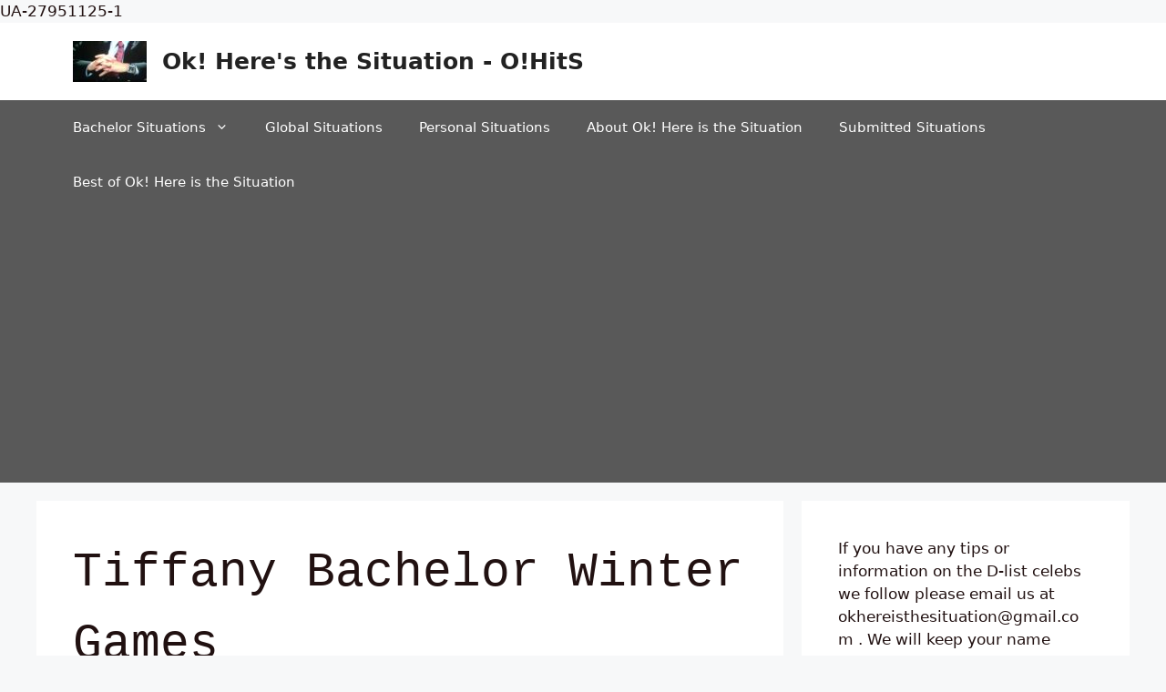

--- FILE ---
content_type: text/html; charset=UTF-8
request_url: https://okhereisthesituation.com/tag/tiffany-bachelor-winter-games/
body_size: 19895
content:
<!DOCTYPE html>
<html lang="en-US">
<head>
	<meta charset="UTF-8">
	<title>Tiffany Bachelor Winter Games &#8211; Ok! Here&#039;s the Situation &#8211; O!HitS</title>
<meta name='robots' content='max-image-preview:large' />
	<style>img:is([sizes="auto" i], [sizes^="auto," i]) { contain-intrinsic-size: 3000px 1500px }</style>
	<meta name="viewport" content="width=device-width, initial-scale=1"><link rel="alternate" type="application/rss+xml" title="Ok! Here&#039;s the Situation - O!HitS &raquo; Feed" href="https://okhereisthesituation.com/feed/" />
<link rel="alternate" type="application/rss+xml" title="Ok! Here&#039;s the Situation - O!HitS &raquo; Comments Feed" href="https://okhereisthesituation.com/comments/feed/" />
<link rel="alternate" type="application/rss+xml" title="Ok! Here&#039;s the Situation - O!HitS &raquo; Tiffany Bachelor Winter Games Tag Feed" href="https://okhereisthesituation.com/tag/tiffany-bachelor-winter-games/feed/" />
<script>
window._wpemojiSettings = {"baseUrl":"https:\/\/s.w.org\/images\/core\/emoji\/16.0.1\/72x72\/","ext":".png","svgUrl":"https:\/\/s.w.org\/images\/core\/emoji\/16.0.1\/svg\/","svgExt":".svg","source":{"concatemoji":"https:\/\/okhereisthesituation.com\/wp-includes\/js\/wp-emoji-release.min.js?ver=6.8.2"}};
/*! This file is auto-generated */
!function(s,n){var o,i,e;function c(e){try{var t={supportTests:e,timestamp:(new Date).valueOf()};sessionStorage.setItem(o,JSON.stringify(t))}catch(e){}}function p(e,t,n){e.clearRect(0,0,e.canvas.width,e.canvas.height),e.fillText(t,0,0);var t=new Uint32Array(e.getImageData(0,0,e.canvas.width,e.canvas.height).data),a=(e.clearRect(0,0,e.canvas.width,e.canvas.height),e.fillText(n,0,0),new Uint32Array(e.getImageData(0,0,e.canvas.width,e.canvas.height).data));return t.every(function(e,t){return e===a[t]})}function u(e,t){e.clearRect(0,0,e.canvas.width,e.canvas.height),e.fillText(t,0,0);for(var n=e.getImageData(16,16,1,1),a=0;a<n.data.length;a++)if(0!==n.data[a])return!1;return!0}function f(e,t,n,a){switch(t){case"flag":return n(e,"\ud83c\udff3\ufe0f\u200d\u26a7\ufe0f","\ud83c\udff3\ufe0f\u200b\u26a7\ufe0f")?!1:!n(e,"\ud83c\udde8\ud83c\uddf6","\ud83c\udde8\u200b\ud83c\uddf6")&&!n(e,"\ud83c\udff4\udb40\udc67\udb40\udc62\udb40\udc65\udb40\udc6e\udb40\udc67\udb40\udc7f","\ud83c\udff4\u200b\udb40\udc67\u200b\udb40\udc62\u200b\udb40\udc65\u200b\udb40\udc6e\u200b\udb40\udc67\u200b\udb40\udc7f");case"emoji":return!a(e,"\ud83e\udedf")}return!1}function g(e,t,n,a){var r="undefined"!=typeof WorkerGlobalScope&&self instanceof WorkerGlobalScope?new OffscreenCanvas(300,150):s.createElement("canvas"),o=r.getContext("2d",{willReadFrequently:!0}),i=(o.textBaseline="top",o.font="600 32px Arial",{});return e.forEach(function(e){i[e]=t(o,e,n,a)}),i}function t(e){var t=s.createElement("script");t.src=e,t.defer=!0,s.head.appendChild(t)}"undefined"!=typeof Promise&&(o="wpEmojiSettingsSupports",i=["flag","emoji"],n.supports={everything:!0,everythingExceptFlag:!0},e=new Promise(function(e){s.addEventListener("DOMContentLoaded",e,{once:!0})}),new Promise(function(t){var n=function(){try{var e=JSON.parse(sessionStorage.getItem(o));if("object"==typeof e&&"number"==typeof e.timestamp&&(new Date).valueOf()<e.timestamp+604800&&"object"==typeof e.supportTests)return e.supportTests}catch(e){}return null}();if(!n){if("undefined"!=typeof Worker&&"undefined"!=typeof OffscreenCanvas&&"undefined"!=typeof URL&&URL.createObjectURL&&"undefined"!=typeof Blob)try{var e="postMessage("+g.toString()+"("+[JSON.stringify(i),f.toString(),p.toString(),u.toString()].join(",")+"));",a=new Blob([e],{type:"text/javascript"}),r=new Worker(URL.createObjectURL(a),{name:"wpTestEmojiSupports"});return void(r.onmessage=function(e){c(n=e.data),r.terminate(),t(n)})}catch(e){}c(n=g(i,f,p,u))}t(n)}).then(function(e){for(var t in e)n.supports[t]=e[t],n.supports.everything=n.supports.everything&&n.supports[t],"flag"!==t&&(n.supports.everythingExceptFlag=n.supports.everythingExceptFlag&&n.supports[t]);n.supports.everythingExceptFlag=n.supports.everythingExceptFlag&&!n.supports.flag,n.DOMReady=!1,n.readyCallback=function(){n.DOMReady=!0}}).then(function(){return e}).then(function(){var e;n.supports.everything||(n.readyCallback(),(e=n.source||{}).concatemoji?t(e.concatemoji):e.wpemoji&&e.twemoji&&(t(e.twemoji),t(e.wpemoji)))}))}((window,document),window._wpemojiSettings);
</script>
<style id='wp-emoji-styles-inline-css'>

	img.wp-smiley, img.emoji {
		display: inline !important;
		border: none !important;
		box-shadow: none !important;
		height: 1em !important;
		width: 1em !important;
		margin: 0 0.07em !important;
		vertical-align: -0.1em !important;
		background: none !important;
		padding: 0 !important;
	}
</style>
<link rel='stylesheet' id='wp-block-library-css' href='https://okhereisthesituation.com/wp-includes/css/dist/block-library/style.min.css?ver=6.8.2' media='all' />
<style id='classic-theme-styles-inline-css'>
/*! This file is auto-generated */
.wp-block-button__link{color:#fff;background-color:#32373c;border-radius:9999px;box-shadow:none;text-decoration:none;padding:calc(.667em + 2px) calc(1.333em + 2px);font-size:1.125em}.wp-block-file__button{background:#32373c;color:#fff;text-decoration:none}
</style>
<style id='global-styles-inline-css'>
:root{--wp--preset--aspect-ratio--square: 1;--wp--preset--aspect-ratio--4-3: 4/3;--wp--preset--aspect-ratio--3-4: 3/4;--wp--preset--aspect-ratio--3-2: 3/2;--wp--preset--aspect-ratio--2-3: 2/3;--wp--preset--aspect-ratio--16-9: 16/9;--wp--preset--aspect-ratio--9-16: 9/16;--wp--preset--color--black: #000000;--wp--preset--color--cyan-bluish-gray: #abb8c3;--wp--preset--color--white: #ffffff;--wp--preset--color--pale-pink: #f78da7;--wp--preset--color--vivid-red: #cf2e2e;--wp--preset--color--luminous-vivid-orange: #ff6900;--wp--preset--color--luminous-vivid-amber: #fcb900;--wp--preset--color--light-green-cyan: #7bdcb5;--wp--preset--color--vivid-green-cyan: #00d084;--wp--preset--color--pale-cyan-blue: #8ed1fc;--wp--preset--color--vivid-cyan-blue: #0693e3;--wp--preset--color--vivid-purple: #9b51e0;--wp--preset--color--contrast: var(--contrast);--wp--preset--color--contrast-2: var(--contrast-2);--wp--preset--color--contrast-3: var(--contrast-3);--wp--preset--color--base: var(--base);--wp--preset--color--base-2: var(--base-2);--wp--preset--color--base-3: var(--base-3);--wp--preset--color--accent: var(--accent);--wp--preset--gradient--vivid-cyan-blue-to-vivid-purple: linear-gradient(135deg,rgba(6,147,227,1) 0%,rgb(155,81,224) 100%);--wp--preset--gradient--light-green-cyan-to-vivid-green-cyan: linear-gradient(135deg,rgb(122,220,180) 0%,rgb(0,208,130) 100%);--wp--preset--gradient--luminous-vivid-amber-to-luminous-vivid-orange: linear-gradient(135deg,rgba(252,185,0,1) 0%,rgba(255,105,0,1) 100%);--wp--preset--gradient--luminous-vivid-orange-to-vivid-red: linear-gradient(135deg,rgba(255,105,0,1) 0%,rgb(207,46,46) 100%);--wp--preset--gradient--very-light-gray-to-cyan-bluish-gray: linear-gradient(135deg,rgb(238,238,238) 0%,rgb(169,184,195) 100%);--wp--preset--gradient--cool-to-warm-spectrum: linear-gradient(135deg,rgb(74,234,220) 0%,rgb(151,120,209) 20%,rgb(207,42,186) 40%,rgb(238,44,130) 60%,rgb(251,105,98) 80%,rgb(254,248,76) 100%);--wp--preset--gradient--blush-light-purple: linear-gradient(135deg,rgb(255,206,236) 0%,rgb(152,150,240) 100%);--wp--preset--gradient--blush-bordeaux: linear-gradient(135deg,rgb(254,205,165) 0%,rgb(254,45,45) 50%,rgb(107,0,62) 100%);--wp--preset--gradient--luminous-dusk: linear-gradient(135deg,rgb(255,203,112) 0%,rgb(199,81,192) 50%,rgb(65,88,208) 100%);--wp--preset--gradient--pale-ocean: linear-gradient(135deg,rgb(255,245,203) 0%,rgb(182,227,212) 50%,rgb(51,167,181) 100%);--wp--preset--gradient--electric-grass: linear-gradient(135deg,rgb(202,248,128) 0%,rgb(113,206,126) 100%);--wp--preset--gradient--midnight: linear-gradient(135deg,rgb(2,3,129) 0%,rgb(40,116,252) 100%);--wp--preset--font-size--small: 13px;--wp--preset--font-size--medium: 20px;--wp--preset--font-size--large: 36px;--wp--preset--font-size--x-large: 42px;--wp--preset--spacing--20: 0.44rem;--wp--preset--spacing--30: 0.67rem;--wp--preset--spacing--40: 1rem;--wp--preset--spacing--50: 1.5rem;--wp--preset--spacing--60: 2.25rem;--wp--preset--spacing--70: 3.38rem;--wp--preset--spacing--80: 5.06rem;--wp--preset--shadow--natural: 6px 6px 9px rgba(0, 0, 0, 0.2);--wp--preset--shadow--deep: 12px 12px 50px rgba(0, 0, 0, 0.4);--wp--preset--shadow--sharp: 6px 6px 0px rgba(0, 0, 0, 0.2);--wp--preset--shadow--outlined: 6px 6px 0px -3px rgba(255, 255, 255, 1), 6px 6px rgba(0, 0, 0, 1);--wp--preset--shadow--crisp: 6px 6px 0px rgba(0, 0, 0, 1);}:where(.is-layout-flex){gap: 0.5em;}:where(.is-layout-grid){gap: 0.5em;}body .is-layout-flex{display: flex;}.is-layout-flex{flex-wrap: wrap;align-items: center;}.is-layout-flex > :is(*, div){margin: 0;}body .is-layout-grid{display: grid;}.is-layout-grid > :is(*, div){margin: 0;}:where(.wp-block-columns.is-layout-flex){gap: 2em;}:where(.wp-block-columns.is-layout-grid){gap: 2em;}:where(.wp-block-post-template.is-layout-flex){gap: 1.25em;}:where(.wp-block-post-template.is-layout-grid){gap: 1.25em;}.has-black-color{color: var(--wp--preset--color--black) !important;}.has-cyan-bluish-gray-color{color: var(--wp--preset--color--cyan-bluish-gray) !important;}.has-white-color{color: var(--wp--preset--color--white) !important;}.has-pale-pink-color{color: var(--wp--preset--color--pale-pink) !important;}.has-vivid-red-color{color: var(--wp--preset--color--vivid-red) !important;}.has-luminous-vivid-orange-color{color: var(--wp--preset--color--luminous-vivid-orange) !important;}.has-luminous-vivid-amber-color{color: var(--wp--preset--color--luminous-vivid-amber) !important;}.has-light-green-cyan-color{color: var(--wp--preset--color--light-green-cyan) !important;}.has-vivid-green-cyan-color{color: var(--wp--preset--color--vivid-green-cyan) !important;}.has-pale-cyan-blue-color{color: var(--wp--preset--color--pale-cyan-blue) !important;}.has-vivid-cyan-blue-color{color: var(--wp--preset--color--vivid-cyan-blue) !important;}.has-vivid-purple-color{color: var(--wp--preset--color--vivid-purple) !important;}.has-black-background-color{background-color: var(--wp--preset--color--black) !important;}.has-cyan-bluish-gray-background-color{background-color: var(--wp--preset--color--cyan-bluish-gray) !important;}.has-white-background-color{background-color: var(--wp--preset--color--white) !important;}.has-pale-pink-background-color{background-color: var(--wp--preset--color--pale-pink) !important;}.has-vivid-red-background-color{background-color: var(--wp--preset--color--vivid-red) !important;}.has-luminous-vivid-orange-background-color{background-color: var(--wp--preset--color--luminous-vivid-orange) !important;}.has-luminous-vivid-amber-background-color{background-color: var(--wp--preset--color--luminous-vivid-amber) !important;}.has-light-green-cyan-background-color{background-color: var(--wp--preset--color--light-green-cyan) !important;}.has-vivid-green-cyan-background-color{background-color: var(--wp--preset--color--vivid-green-cyan) !important;}.has-pale-cyan-blue-background-color{background-color: var(--wp--preset--color--pale-cyan-blue) !important;}.has-vivid-cyan-blue-background-color{background-color: var(--wp--preset--color--vivid-cyan-blue) !important;}.has-vivid-purple-background-color{background-color: var(--wp--preset--color--vivid-purple) !important;}.has-black-border-color{border-color: var(--wp--preset--color--black) !important;}.has-cyan-bluish-gray-border-color{border-color: var(--wp--preset--color--cyan-bluish-gray) !important;}.has-white-border-color{border-color: var(--wp--preset--color--white) !important;}.has-pale-pink-border-color{border-color: var(--wp--preset--color--pale-pink) !important;}.has-vivid-red-border-color{border-color: var(--wp--preset--color--vivid-red) !important;}.has-luminous-vivid-orange-border-color{border-color: var(--wp--preset--color--luminous-vivid-orange) !important;}.has-luminous-vivid-amber-border-color{border-color: var(--wp--preset--color--luminous-vivid-amber) !important;}.has-light-green-cyan-border-color{border-color: var(--wp--preset--color--light-green-cyan) !important;}.has-vivid-green-cyan-border-color{border-color: var(--wp--preset--color--vivid-green-cyan) !important;}.has-pale-cyan-blue-border-color{border-color: var(--wp--preset--color--pale-cyan-blue) !important;}.has-vivid-cyan-blue-border-color{border-color: var(--wp--preset--color--vivid-cyan-blue) !important;}.has-vivid-purple-border-color{border-color: var(--wp--preset--color--vivid-purple) !important;}.has-vivid-cyan-blue-to-vivid-purple-gradient-background{background: var(--wp--preset--gradient--vivid-cyan-blue-to-vivid-purple) !important;}.has-light-green-cyan-to-vivid-green-cyan-gradient-background{background: var(--wp--preset--gradient--light-green-cyan-to-vivid-green-cyan) !important;}.has-luminous-vivid-amber-to-luminous-vivid-orange-gradient-background{background: var(--wp--preset--gradient--luminous-vivid-amber-to-luminous-vivid-orange) !important;}.has-luminous-vivid-orange-to-vivid-red-gradient-background{background: var(--wp--preset--gradient--luminous-vivid-orange-to-vivid-red) !important;}.has-very-light-gray-to-cyan-bluish-gray-gradient-background{background: var(--wp--preset--gradient--very-light-gray-to-cyan-bluish-gray) !important;}.has-cool-to-warm-spectrum-gradient-background{background: var(--wp--preset--gradient--cool-to-warm-spectrum) !important;}.has-blush-light-purple-gradient-background{background: var(--wp--preset--gradient--blush-light-purple) !important;}.has-blush-bordeaux-gradient-background{background: var(--wp--preset--gradient--blush-bordeaux) !important;}.has-luminous-dusk-gradient-background{background: var(--wp--preset--gradient--luminous-dusk) !important;}.has-pale-ocean-gradient-background{background: var(--wp--preset--gradient--pale-ocean) !important;}.has-electric-grass-gradient-background{background: var(--wp--preset--gradient--electric-grass) !important;}.has-midnight-gradient-background{background: var(--wp--preset--gradient--midnight) !important;}.has-small-font-size{font-size: var(--wp--preset--font-size--small) !important;}.has-medium-font-size{font-size: var(--wp--preset--font-size--medium) !important;}.has-large-font-size{font-size: var(--wp--preset--font-size--large) !important;}.has-x-large-font-size{font-size: var(--wp--preset--font-size--x-large) !important;}
:where(.wp-block-post-template.is-layout-flex){gap: 1.25em;}:where(.wp-block-post-template.is-layout-grid){gap: 1.25em;}
:where(.wp-block-columns.is-layout-flex){gap: 2em;}:where(.wp-block-columns.is-layout-grid){gap: 2em;}
:root :where(.wp-block-pullquote){font-size: 1.5em;line-height: 1.6;}
</style>
<link rel='stylesheet' id='wp-polls-css' href='https://okhereisthesituation.com/wp-content/plugins/wp-polls/polls-css.css?ver=2.75.5' media='all' />
<style id='wp-polls-inline-css'>
.wp-polls .pollbar {
	margin: 1px;
	font-size: 8px;
	line-height: 10px;
	height: 10px;
	background: #fddc7f;
	border: 1px solid #fddc7f;
}

</style>
<link rel='stylesheet' id='generate-style-css' href='https://okhereisthesituation.com/wp-content/themes/generatepress/assets/css/main.min.css?ver=3.4.0' media='all' />
<style id='generate-style-inline-css'>
body{background-color:#f7f8f9;color:#211111;}a{color:#1e73be;}a:hover, a:focus, a:active{color:#1abc9c;}.wp-block-group__inner-container{max-width:1200px;margin-left:auto;margin-right:auto;}:root{--contrast:#222222;--contrast-2:#575760;--contrast-3:#b2b2be;--base:#f0f0f0;--base-2:#f7f8f9;--base-3:#ffffff;--accent:#1e73be;}:root .has-contrast-color{color:var(--contrast);}:root .has-contrast-background-color{background-color:var(--contrast);}:root .has-contrast-2-color{color:var(--contrast-2);}:root .has-contrast-2-background-color{background-color:var(--contrast-2);}:root .has-contrast-3-color{color:var(--contrast-3);}:root .has-contrast-3-background-color{background-color:var(--contrast-3);}:root .has-base-color{color:var(--base);}:root .has-base-background-color{background-color:var(--base);}:root .has-base-2-color{color:var(--base-2);}:root .has-base-2-background-color{background-color:var(--base-2);}:root .has-base-3-color{color:var(--base-3);}:root .has-base-3-background-color{background-color:var(--base-3);}:root .has-accent-color{color:var(--accent);}:root .has-accent-background-color{background-color:var(--accent);}body, button, input, select, textarea{font-family:-apple-system, system-ui, BlinkMacSystemFont, "Segoe UI", Helvetica, Arial, sans-serif, "Apple Color Emoji", "Segoe UI Emoji", "Segoe UI Symbol";}body{line-height:1.5;}.entry-content > [class*="wp-block-"]:not(:last-child):not(.wp-block-heading){margin-bottom:1.5em;}.main-navigation .main-nav ul ul li a{font-size:14px;}.sidebar .widget, .footer-widgets .widget{font-size:17px;}h1{font-family:"Courier New";font-size:53px;line-height:1.5em;}@media (max-width:768px){h1{font-size:31px;}h2{font-size:27px;}h3{font-size:24px;}h4{font-size:22px;}h5{font-size:19px;}}.top-bar{background-color:#636363;color:#ffffff;}.top-bar a{color:#ffffff;}.top-bar a:hover{color:#303030;}.site-header{background-color:#ffffff;}.main-title a,.main-title a:hover{color:#222222;}.site-description{color:#757575;}.main-navigation,.main-navigation ul ul{background-color:#595959;}.main-navigation .main-nav ul li a, .main-navigation .menu-toggle, .main-navigation .menu-bar-items{color:#ffffff;}.main-navigation .main-nav ul li:not([class*="current-menu-"]):hover > a, .main-navigation .main-nav ul li:not([class*="current-menu-"]):focus > a, .main-navigation .main-nav ul li.sfHover:not([class*="current-menu-"]) > a, .main-navigation .menu-bar-item:hover > a, .main-navigation .menu-bar-item.sfHover > a{color:#ffffff;background-color:#424242;}button.menu-toggle:hover,button.menu-toggle:focus{color:#ffffff;}.main-navigation .main-nav ul li[class*="current-menu-"] > a{color:#ffffff;background-color:#424242;}.navigation-search input[type="search"],.navigation-search input[type="search"]:active, .navigation-search input[type="search"]:focus, .main-navigation .main-nav ul li.search-item.active > a, .main-navigation .menu-bar-items .search-item.active > a{color:#ffffff;background-color:#424242;}.main-navigation ul ul{background-color:#424242;}.main-navigation .main-nav ul ul li a{color:#ffffff;}.main-navigation .main-nav ul ul li:not([class*="current-menu-"]):hover > a,.main-navigation .main-nav ul ul li:not([class*="current-menu-"]):focus > a, .main-navigation .main-nav ul ul li.sfHover:not([class*="current-menu-"]) > a{color:#dbdbdb;background-color:#424242;}.main-navigation .main-nav ul ul li[class*="current-menu-"] > a{color:#dbdbdb;background-color:#424242;}.separate-containers .inside-article, .separate-containers .comments-area, .separate-containers .page-header, .one-container .container, .separate-containers .paging-navigation, .inside-page-header{background-color:#ffffff;}.entry-title a{color:#3f3f3f;}.entry-title a:hover{color:#0213ce;}.entry-meta{color:#595959;}.sidebar .widget{background-color:#ffffff;}.footer-widgets{background-color:#ffffff;}.footer-widgets .widget-title{color:#000000;}.site-info{color:#ffffff;background-color:#55555e;}.site-info a{color:#ffffff;}.site-info a:hover{color:#d3d3d3;}.footer-bar .widget_nav_menu .current-menu-item a{color:#d3d3d3;}input[type="text"],input[type="email"],input[type="url"],input[type="password"],input[type="search"],input[type="tel"],input[type="number"],textarea,select{color:#666666;background-color:#fafafa;border-color:#cccccc;}input[type="text"]:focus,input[type="email"]:focus,input[type="url"]:focus,input[type="password"]:focus,input[type="search"]:focus,input[type="tel"]:focus,input[type="number"]:focus,textarea:focus,select:focus{color:#666666;background-color:#ffffff;border-color:#bfbfbf;}button,html input[type="button"],input[type="reset"],input[type="submit"],a.button,a.wp-block-button__link:not(.has-background){color:#ffffff;background-color:#55555e;}button:hover,html input[type="button"]:hover,input[type="reset"]:hover,input[type="submit"]:hover,a.button:hover,button:focus,html input[type="button"]:focus,input[type="reset"]:focus,input[type="submit"]:focus,a.button:focus,a.wp-block-button__link:not(.has-background):active,a.wp-block-button__link:not(.has-background):focus,a.wp-block-button__link:not(.has-background):hover{color:#ffffff;background-color:#3f4047;}a.generate-back-to-top{background-color:rgba( 0,0,0,0.4 );color:#ffffff;}a.generate-back-to-top:hover,a.generate-back-to-top:focus{background-color:rgba( 0,0,0,0.6 );color:#ffffff;}:root{--gp-search-modal-bg-color:var(--base-3);--gp-search-modal-text-color:var(--contrast);--gp-search-modal-overlay-bg-color:rgba(0,0,0,0.2);}@media (max-width:768px){.main-navigation .menu-bar-item:hover > a, .main-navigation .menu-bar-item.sfHover > a{background:none;color:#ffffff;}}.nav-below-header .main-navigation .inside-navigation.grid-container, .nav-above-header .main-navigation .inside-navigation.grid-container{padding:0px 20px 0px 20px;}.site-main .wp-block-group__inner-container{padding:40px;}.separate-containers .paging-navigation{padding-top:20px;padding-bottom:20px;}.entry-content .alignwide, body:not(.no-sidebar) .entry-content .alignfull{margin-left:-40px;width:calc(100% + 80px);max-width:calc(100% + 80px);}.rtl .menu-item-has-children .dropdown-menu-toggle{padding-left:20px;}.rtl .main-navigation .main-nav ul li.menu-item-has-children > a{padding-right:20px;}@media (max-width:768px){.separate-containers .inside-article, .separate-containers .comments-area, .separate-containers .page-header, .separate-containers .paging-navigation, .one-container .site-content, .inside-page-header{padding:30px;}.site-main .wp-block-group__inner-container{padding:30px;}.inside-top-bar{padding-right:30px;padding-left:30px;}.inside-header{padding-right:30px;padding-left:30px;}.widget-area .widget{padding-top:30px;padding-right:30px;padding-bottom:30px;padding-left:30px;}.footer-widgets-container{padding-top:30px;padding-right:30px;padding-bottom:30px;padding-left:30px;}.inside-site-info{padding-right:30px;padding-left:30px;}.entry-content .alignwide, body:not(.no-sidebar) .entry-content .alignfull{margin-left:-30px;width:calc(100% + 60px);max-width:calc(100% + 60px);}.one-container .site-main .paging-navigation{margin-bottom:20px;}}/* End cached CSS */.is-right-sidebar{width:30%;}.is-left-sidebar{width:30%;}.site-content .content-area{width:70%;}@media (max-width:768px){.main-navigation .menu-toggle,.sidebar-nav-mobile:not(#sticky-placeholder){display:block;}.main-navigation ul,.gen-sidebar-nav,.main-navigation:not(.slideout-navigation):not(.toggled) .main-nav > ul,.has-inline-mobile-toggle #site-navigation .inside-navigation > *:not(.navigation-search):not(.main-nav){display:none;}.nav-align-right .inside-navigation,.nav-align-center .inside-navigation{justify-content:space-between;}}
</style>
<script src="https://okhereisthesituation.com/wp-includes/js/jquery/jquery.min.js?ver=3.7.1" id="jquery-core-js"></script>
<script src="https://okhereisthesituation.com/wp-includes/js/jquery/jquery-migrate.min.js?ver=3.4.1" id="jquery-migrate-js"></script>
<link rel="https://api.w.org/" href="https://okhereisthesituation.com/wp-json/" /><link rel="alternate" title="JSON" type="application/json" href="https://okhereisthesituation.com/wp-json/wp/v2/tags/19195" /><link rel="EditURI" type="application/rsd+xml" title="RSD" href="https://okhereisthesituation.com/xmlrpc.php?rsd" />
<meta name="generator" content="WordPress 6.8.2" />

		<!-- GA Google Analytics @ https://m0n.co/ga -->
		<script async src="https://www.googletagmanager.com/gtag/js?id=G-L9WREH6ZCP"></script>
		<script>
			window.dataLayer = window.dataLayer || [];
			function gtag(){dataLayer.push(arguments);}
			gtag('js', new Date());
			gtag('config', 'G-L9WREH6ZCP');
		</script>

	<!-- Google Tag Manager -->
<script>(function(w,d,s,l,i){w[l]=w[l]||[];w[l].push({'gtm.start':
new Date().getTime(),event:'gtm.js'});var f=d.getElementsByTagName(s)[0],
j=d.createElement(s),dl=l!='dataLayer'?'&l='+l:'';j.async=true;j.src=
'https://www.googletagmanager.com/gtm.js?id='+i+dl;f.parentNode.insertBefore(j,f);
})(window,document,'script','dataLayer','GTM-K38BNWDS');</script>
<!-- End Google Tag Manager --><script data-ad-client="ca-pub-8586575507372445" async src="https://pagead2.googlesyndication.com/pagead/js/adsbygoogle.js"></script>UA-27951125-1<link rel="icon" href="https://okhereisthesituation.com/wp-content/uploads/2012/01/ch-hands-60x60.jpg" sizes="32x32" />
<link rel="icon" href="https://okhereisthesituation.com/wp-content/uploads/2012/01/ch-hands.jpg" sizes="192x192" />
<link rel="apple-touch-icon" href="https://okhereisthesituation.com/wp-content/uploads/2012/01/ch-hands-180x180.jpg" />
<meta name="msapplication-TileImage" content="https://okhereisthesituation.com/wp-content/uploads/2012/01/ch-hands.jpg" />
</head>

<body class="archive tag tag-tiffany-bachelor-winter-games tag-19195 wp-custom-logo wp-embed-responsive wp-theme-generatepress right-sidebar nav-below-header separate-containers header-aligned-left dropdown-hover" itemtype="https://schema.org/Blog" itemscope>
	<!-- Google Tag Manager (noscript) -->
<noscript><iframe src="https://www.googletagmanager.com/ns.html?id=GTM-K38BNWDS"
height="0" width="0" style="display:none;visibility:hidden"></iframe></noscript>
<!-- End Google Tag Manager (noscript) --><a class="screen-reader-text skip-link" href="#content" title="Skip to content">Skip to content</a>		<header class="site-header" id="masthead" aria-label="Site"  itemtype="https://schema.org/WPHeader" itemscope>
			<div class="inside-header grid-container">
				<div class="site-branding-container"><div class="site-logo">
					<a href="https://okhereisthesituation.com/" rel="home">
						<img  class="header-image is-logo-image" alt="Ok! Here&#039;s the Situation &#8211; O!HitS" src="https://okhereisthesituation.com/wp-content/uploads/2012/01/cropped-ch-hands.jpg" width="81" height="45" />
					</a>
				</div><div class="site-branding">
						<p class="main-title" itemprop="headline">
					<a href="https://okhereisthesituation.com/" rel="home">Ok! Here&#039;s the Situation - O!HitS</a>
				</p>
						
					</div></div>			</div>
		</header>
				<nav class="main-navigation sub-menu-right" id="site-navigation" aria-label="Primary"  itemtype="https://schema.org/SiteNavigationElement" itemscope>
			<div class="inside-navigation grid-container">
								<button class="menu-toggle" aria-controls="primary-menu" aria-expanded="false">
					<span class="gp-icon icon-menu-bars"><svg viewBox="0 0 512 512" aria-hidden="true" xmlns="http://www.w3.org/2000/svg" width="1em" height="1em"><path d="M0 96c0-13.255 10.745-24 24-24h464c13.255 0 24 10.745 24 24s-10.745 24-24 24H24c-13.255 0-24-10.745-24-24zm0 160c0-13.255 10.745-24 24-24h464c13.255 0 24 10.745 24 24s-10.745 24-24 24H24c-13.255 0-24-10.745-24-24zm0 160c0-13.255 10.745-24 24-24h464c13.255 0 24 10.745 24 24s-10.745 24-24 24H24c-13.255 0-24-10.745-24-24z" /></svg><svg viewBox="0 0 512 512" aria-hidden="true" xmlns="http://www.w3.org/2000/svg" width="1em" height="1em"><path d="M71.029 71.029c9.373-9.372 24.569-9.372 33.942 0L256 222.059l151.029-151.03c9.373-9.372 24.569-9.372 33.942 0 9.372 9.373 9.372 24.569 0 33.942L289.941 256l151.03 151.029c9.372 9.373 9.372 24.569 0 33.942-9.373 9.372-24.569 9.372-33.942 0L256 289.941l-151.029 151.03c-9.373 9.372-24.569 9.372-33.942 0-9.372-9.373-9.372-24.569 0-33.942L222.059 256 71.029 104.971c-9.372-9.373-9.372-24.569 0-33.942z" /></svg></span><span class="mobile-menu">Menu</span>				</button>
				<div id="primary-menu" class="main-nav"><ul id="menu-main-navigation-buttons" class=" menu sf-menu"><li id="menu-item-12839" class="menu-item menu-item-type-post_type menu-item-object-page menu-item-has-children menu-item-12839"><a href="https://okhereisthesituation.com/the-bachelor-blog/" title="Bachelor News">Bachelor Situations<span role="presentation" class="dropdown-menu-toggle"><span class="gp-icon icon-arrow"><svg viewBox="0 0 330 512" aria-hidden="true" xmlns="http://www.w3.org/2000/svg" width="1em" height="1em"><path d="M305.913 197.085c0 2.266-1.133 4.815-2.833 6.514L171.087 335.593c-1.7 1.7-4.249 2.832-6.515 2.832s-4.815-1.133-6.515-2.832L26.064 203.599c-1.7-1.7-2.832-4.248-2.832-6.514s1.132-4.816 2.832-6.515l14.162-14.163c1.7-1.699 3.966-2.832 6.515-2.832 2.266 0 4.815 1.133 6.515 2.832l111.316 111.317 111.316-111.317c1.7-1.699 4.249-2.832 6.515-2.832s4.815 1.133 6.515 2.832l14.162 14.163c1.7 1.7 2.833 4.249 2.833 6.515z" /></svg></span></span></a>
<ul class="sub-menu">
	<li id="menu-item-63662" class="menu-item menu-item-type-taxonomy menu-item-object-category menu-item-63662"><a href="https://okhereisthesituation.com/category/bachelor/bachelor-situations/bachelor-in-paradise-bachelor-situations/bachelor-in-paradise-season-6/">Bachelor in Paradise season 6</a></li>
	<li id="menu-item-62890" class="menu-item menu-item-type-taxonomy menu-item-object-category menu-item-62890"><a href="https://okhereisthesituation.com/category/bachelor/bachelor-situations/bachelorette-hannah-brown/">Bachelorette Hannah Brown</a></li>
	<li id="menu-item-62353" class="menu-item menu-item-type-taxonomy menu-item-object-category menu-item-62353"><a href="https://okhereisthesituation.com/category/bachelor/bachelor-situations/bachelor-colton-underwood/">Bachelor-Colton Underwood</a></li>
	<li id="menu-item-59695" class="menu-item menu-item-type-taxonomy menu-item-object-category menu-item-59695"><a href="https://okhereisthesituation.com/category/bachelor/bachelor-situations/bachelor-arie-luyendyk-jr-2018/">Bachelor Arie Luyendyk Jr. 2018</a></li>
	<li id="menu-item-60222" class="menu-item menu-item-type-taxonomy menu-item-object-category menu-item-60222"><a href="https://okhereisthesituation.com/category/bachelor/bachelor-situations/bachelor-winter-games-2018/">Bachelor Winter Games 2018</a></li>
	<li id="menu-item-56451" class="menu-item menu-item-type-taxonomy menu-item-object-category menu-item-56451"><a href="https://okhereisthesituation.com/category/bachelor/bachelor-situations/bachelorette-rachel-lindsay-season/">Bachelorette&#8211;Rachel Lindsay season</a></li>
	<li id="menu-item-62354" class="menu-item menu-item-type-taxonomy menu-item-object-category menu-item-62354"><a href="https://okhereisthesituation.com/category/bachelor/bachelor-situations/bachelor-in-paradise-bachelor-situations/bachelor-in-paradise-season-5/">Bachelor in Paradise season 5</a></li>
	<li id="menu-item-54518" class="menu-item menu-item-type-taxonomy menu-item-object-category menu-item-54518"><a href="https://okhereisthesituation.com/category/bachelor/bachelor-situations/bachelor-nick-viall-season-2017/">Bachelor Nick Viall season 2017</a></li>
	<li id="menu-item-50196" class="menu-item menu-item-type-taxonomy menu-item-object-category menu-item-50196"><a href="https://okhereisthesituation.com/category/bachelor/bachelor-situations/bachelorette-2016-joelle-fletcher/">Bachelorette 2016 Joelle Fletcher</a></li>
	<li id="menu-item-45733" class="menu-item menu-item-type-taxonomy menu-item-object-category menu-item-45733"><a href="https://okhereisthesituation.com/category/bachelor/bachelor-situations/the-bachelor-20-ben-higgins-season/">The Bachelor 20: Ben Higgins Season</a></li>
	<li id="menu-item-41857" class="menu-item menu-item-type-post_type menu-item-object-page menu-item-41857"><a href="https://okhereisthesituation.com/bachelor-in-paradise-season-2/">Bachelor in Paradise season 2</a></li>
	<li id="menu-item-36867" class="menu-item menu-item-type-taxonomy menu-item-object-category menu-item-36867"><a href="https://okhereisthesituation.com/category/bachelor/bachelor-situations/bachelorette-2015-kaitlyn-bristowe-britt-nilsson/">Bachelorette 2015 Kaitlyn Bristowe &#038; Britt Nilsson</a></li>
	<li id="menu-item-33458" class="menu-item menu-item-type-taxonomy menu-item-object-category menu-item-33458"><a href="https://okhereisthesituation.com/category/bachelor/chris-soules-season-19/">Bachelor 2015 Chris Soules season 19</a></li>
	<li id="menu-item-28073" class="menu-item menu-item-type-taxonomy menu-item-object-category menu-item-28073"><a href="https://okhereisthesituation.com/category/bachelor/bachelor-situations/the-bachelor-andi-dorfmans-season/">The Bachelorette: Andi Dorfman&#8217;s Season</a></li>
	<li id="menu-item-21036" class="menu-item menu-item-type-post_type menu-item-object-page menu-item-21036"><a href="https://okhereisthesituation.com/the-bachelor-blog/the-bachelor-juan-pablos-season/">The Bachelor: Juan Pablo Galavis</a></li>
	<li id="menu-item-15403" class="menu-item menu-item-type-post_type menu-item-object-page menu-item-15403"><a href="https://okhereisthesituation.com/the-bachelor-blog/the-bachelorette-desiree-hartsocks-season/">The Bachelorette: Desiree Hartsock</a></li>
	<li id="menu-item-12840" class="menu-item menu-item-type-post_type menu-item-object-page menu-item-12840"><a href="https://okhereisthesituation.com/the-bachelor-blog/the-bachelor-sean-lowes-season/">The Bachelor: Sean Lowe</a></li>
	<li id="menu-item-12841" class="menu-item menu-item-type-post_type menu-item-object-page menu-item-12841"><a href="https://okhereisthesituation.com/the-bachelor-ben-flajnik-archives/bachelor-canada-brad-smith-archives/">Bachelor Canada: Brad Smith</a></li>
	<li id="menu-item-12847" class="menu-item menu-item-type-post_type menu-item-object-page menu-item-12847"><a href="https://okhereisthesituation.com/the-bachelor-ben-flajnik-archives/bachelor-pad-3-archives/">Bachelor Pad 3</a></li>
	<li id="menu-item-12842" class="menu-item menu-item-type-post_type menu-item-object-page menu-item-12842"><a href="https://okhereisthesituation.com/the-bachelor-ben-flajnik-archives/the-bachelorette-emily-maynard-archives/">The Bachelorette: Emily Maynard</a></li>
	<li id="menu-item-12843" class="menu-item menu-item-type-post_type menu-item-object-page menu-item-12843"><a href="https://okhereisthesituation.com/the-bachelor-ben-flajnik-archives/the-bachelor-ben-flajnick-archives/">The Bachelor: Ben Flajnik</a></li>
</ul>
</li>
<li id="menu-item-12838" class="menu-item menu-item-type-post_type menu-item-object-page menu-item-12838"><a href="https://okhereisthesituation.com/global-situations/">Global Situations</a></li>
<li id="menu-item-64808" class="menu-item menu-item-type-taxonomy menu-item-object-category menu-item-64808"><a href="https://okhereisthesituation.com/category/news/personal-situations/">Personal Situations</a></li>
<li id="menu-item-67626" class="menu-item menu-item-type-post_type menu-item-object-page menu-item-67626"><a href="https://okhereisthesituation.com/about-ok-here-is-the-situation/">About Ok! Here is the Situation</a></li>
<li id="menu-item-64811" class="menu-item menu-item-type-taxonomy menu-item-object-category menu-item-64811"><a href="https://okhereisthesituation.com/category/submitted-situations/">Submitted Situations</a></li>
<li id="menu-item-64813" class="menu-item menu-item-type-taxonomy menu-item-object-category menu-item-64813"><a href="https://okhereisthesituation.com/category/bohts/">Best of Ok! Here is the Situation</a></li>
</ul></div>			</div>
		</nav>
		
	<div class="site grid-container container hfeed" id="page">
				<div class="site-content" id="content">
			
	<div class="content-area" id="primary">
		<main class="site-main" id="main">
					<header class="page-header" aria-label="Page">
			
			<h1 class="page-title">
				Tiffany Bachelor Winter Games			</h1>

			<div class="taxonomy-description"><p>Tiffany Bachelor Winter Games</p>
</div>		</header>
		<article id="post-58687" class="post-58687 post type-post status-publish format-standard hentry category-bachelor-situations category-bachelor-winter-games-2018 category-bachelor tag-alexis-waters-bachelor-games tag-ashley-iaconetti-bachelor-winter-games tag-bachelor-winter-games-amanda-stanton tag-bachelor-winter-games-bios tag-bachelor-winter-games-cast tag-bachelor-winter-games-contestants tag-bachelor-winter-games-location tag-bachelor-winter-games-men tag-bachelor-winter-games-nick-viall tag-bachelor-winter-games-peter-kraus tag-bachelor-winter-games-premiere tag-bachelor-winter-games-ryan-sutter tag-bachelor-winter-games-trista-sutter tag-bachelor-winter-games-twins tag-bachelor-winter-games-women tag-bachelor-winter-games tag-ben-flajnik tag-ben-flajnik-bachelor-winter-games tag-ben-flajnik-dating tag-ben-flajnik-single tag-ben-higgins-bachelor-winter-games tag-benoit-bachelor tag-benoit-bachelor-winter-games tag-benoit-bachelorette tag-benoit-beausejour-savard tag-benoit-winter-games tag-christian-bachelor-winter-games tag-christian-rauch tag-christian-rauch-bio tag-clare-crawley-bachelor-winter-games tag-clare-crawley-winter-games tag-daniel-maguire tag-daniel-maguire-bachelor-winter-games tag-dean-unglert tag-dean-unglert-bachelor-winter-games tag-eric-bigger-bachelor-winter-games tag-jamey-bachelor-winter-games tag-jasmine-goode tag-jasmine-goode-bachelor-winter-games tag-jasmine-lorimer-bachelor-winter-games tag-jenny-helenius tag-jordan-mauger tag-jordan-mauger-bachelor-winter-games tag-josiah-graham-bachelor-winter-games tag-kevin-pattee tag-kevin-pattee-bachelor-winter-games tag-kevin-wendt-bachelor-winter-games tag-kevin-wendt-bachelorette tag-kevin-wendt-bachelorette-canada tag-kristina-schulman tag-kristina-schulman-bachelor-winter-games tag-lesley-murphy-bachelor-winter-games tag-lily-bachelor-winter-games tag-lily-mcmanus tag-lisa-mancini tag-lisa-mancini-bachelor-winter-games tag-luke-pell tag-luke-pell-bachelor-winter-games tag-luke-pell-winter-games tag-michael-garofola-bachelor-winter-games tag-mike-ogilvie tag-mike-ogilvie-bachelor-winter-games tag-mike-ogilvie-bachelorette-canada tag-naz-khanjani tag-naz-khanjani-bachelor-winter-games tag-nick-viall-bachelor-winter-games tag-peter-kraus-bachelor-winter-games tag-tiffany-bachelor-winter-games tag-yuki-bachelor-winter-games tag-yuki-kimura tag-yuki-kimura-bio tag-zoe-bachelor-winter-games" itemtype="https://schema.org/CreativeWork" itemscope>
	<div class="inside-article">
					<header class="entry-header">
				<h2 class="entry-title" itemprop="headline"><a href="https://okhereisthesituation.com/2017/11/bachelor-winter-games-confirmed-cast/" rel="bookmark">Bachelor Winter Games confirmed cast</a></h2>		<div class="entry-meta">
			<span class="posted-on"><time class="updated" datetime="2018-02-13T01:49:32-07:00" itemprop="dateModified">February 13, 2018</time><time class="entry-date published" datetime="2017-11-12T15:36:28-07:00" itemprop="datePublished">November 12, 2017</time></span> <span class="byline">by <span class="author vcard" itemprop="author" itemtype="https://schema.org/Person" itemscope><a class="url fn n" href="https://okhereisthesituation.com/author/tinypants/" title="View all posts by Christine Lo" rel="author" itemprop="url"><span class="author-name" itemprop="name">Christine Lo</span></a></span></span> 		</div>
					</header>
			
			<div class="entry-summary" itemprop="text">
				<p>Bachelor Winter Games official cast list Ben Flajnik, Luke Pell, Clare Crawley, Kevin Wendt, Peter Kraus &amp; Jordan Mauger At last we have some confirmed names for Bachelor Winter Games! Mike Fleiss has been dropping a few names and a few breadcrumbs for a while now in regards to who exactly will star on the &#8230; <a title="Bachelor Winter Games confirmed cast" class="read-more" href="https://okhereisthesituation.com/2017/11/bachelor-winter-games-confirmed-cast/" aria-label="Read more about Bachelor Winter Games confirmed cast">Read more</a></p>
			</div>

				<footer class="entry-meta" aria-label="Entry meta">
			<span class="cat-links"><span class="gp-icon icon-categories"><svg viewBox="0 0 512 512" aria-hidden="true" xmlns="http://www.w3.org/2000/svg" width="1em" height="1em"><path d="M0 112c0-26.51 21.49-48 48-48h110.014a48 48 0 0143.592 27.907l12.349 26.791A16 16 0 00228.486 128H464c26.51 0 48 21.49 48 48v224c0 26.51-21.49 48-48 48H48c-26.51 0-48-21.49-48-48V112z" /></svg></span><span class="screen-reader-text">Categories </span><a href="https://okhereisthesituation.com/category/bachelor/bachelor-situations/" rel="category tag">Bachelor Situations</a>, <a href="https://okhereisthesituation.com/category/bachelor/bachelor-situations/bachelor-winter-games-2018/" rel="category tag">Bachelor Winter Games 2018</a>, <a href="https://okhereisthesituation.com/category/bachelor/" rel="category tag">Reality Situations</a></span> <span class="tags-links"><span class="gp-icon icon-tags"><svg viewBox="0 0 512 512" aria-hidden="true" xmlns="http://www.w3.org/2000/svg" width="1em" height="1em"><path d="M20 39.5c-8.836 0-16 7.163-16 16v176c0 4.243 1.686 8.313 4.687 11.314l224 224c6.248 6.248 16.378 6.248 22.626 0l176-176c6.244-6.244 6.25-16.364.013-22.615l-223.5-224A15.999 15.999 0 00196.5 39.5H20zm56 96c0-13.255 10.745-24 24-24s24 10.745 24 24-10.745 24-24 24-24-10.745-24-24z"/><path d="M259.515 43.015c4.686-4.687 12.284-4.687 16.97 0l228 228c4.686 4.686 4.686 12.284 0 16.97l-180 180c-4.686 4.687-12.284 4.687-16.97 0-4.686-4.686-4.686-12.284 0-16.97L479.029 279.5 259.515 59.985c-4.686-4.686-4.686-12.284 0-16.97z" /></svg></span><span class="screen-reader-text">Tags </span><a href="https://okhereisthesituation.com/tag/alexis-waters-bachelor-games/" rel="tag">Alexis Waters Bachelor Games</a>, <a href="https://okhereisthesituation.com/tag/ashley-iaconetti-bachelor-winter-games/" rel="tag">Ashley Iaconetti Bachelor Winter Games</a>, <a href="https://okhereisthesituation.com/tag/bachelor-winter-games-amanda-stanton/" rel="tag">Bachelor Winter Games Amanda Stanton</a>, <a href="https://okhereisthesituation.com/tag/bachelor-winter-games-bios/" rel="tag">Bachelor Winter Games bios</a>, <a href="https://okhereisthesituation.com/tag/bachelor-winter-games-cast/" rel="tag">Bachelor Winter Games cast</a>, <a href="https://okhereisthesituation.com/tag/bachelor-winter-games-contestants/" rel="tag">Bachelor Winter Games contestants</a>, <a href="https://okhereisthesituation.com/tag/bachelor-winter-games-location/" rel="tag">Bachelor Winter Games location</a>, <a href="https://okhereisthesituation.com/tag/bachelor-winter-games-men/" rel="tag">Bachelor Winter Games men</a>, <a href="https://okhereisthesituation.com/tag/bachelor-winter-games-nick-viall/" rel="tag">Bachelor Winter Games Nick Viall</a>, <a href="https://okhereisthesituation.com/tag/bachelor-winter-games-peter-kraus/" rel="tag">Bachelor Winter Games Peter Kraus</a>, <a href="https://okhereisthesituation.com/tag/bachelor-winter-games-premiere/" rel="tag">Bachelor Winter Games premiere</a>, <a href="https://okhereisthesituation.com/tag/bachelor-winter-games-ryan-sutter/" rel="tag">Bachelor Winter Games Ryan Sutter</a>, <a href="https://okhereisthesituation.com/tag/bachelor-winter-games-trista-sutter/" rel="tag">Bachelor Winter Games Trista Sutter</a>, <a href="https://okhereisthesituation.com/tag/bachelor-winter-games-twins/" rel="tag">Bachelor Winter Games twins</a>, <a href="https://okhereisthesituation.com/tag/bachelor-winter-games-women/" rel="tag">Bachelor Winter Games women</a>, <a href="https://okhereisthesituation.com/tag/bachelor-winter-games/" rel="tag">Bachelor: Winter Games</a>, <a href="https://okhereisthesituation.com/tag/ben-flajnik/" rel="tag">Ben Flajnik</a>, <a href="https://okhereisthesituation.com/tag/ben-flajnik-bachelor-winter-games/" rel="tag">Ben Flajnik Bachelor winter Games</a>, <a href="https://okhereisthesituation.com/tag/ben-flajnik-dating/" rel="tag">Ben Flajnik dating</a>, <a href="https://okhereisthesituation.com/tag/ben-flajnik-single/" rel="tag">Ben Flajnik single</a>, <a href="https://okhereisthesituation.com/tag/ben-higgins-bachelor-winter-games/" rel="tag">Ben Higgins Bachelor Winter Games</a>, <a href="https://okhereisthesituation.com/tag/benoit-bachelor/" rel="tag">Benoît BACHELOR</a>, <a href="https://okhereisthesituation.com/tag/benoit-bachelor-winter-games/" rel="tag">Benoît Bachelor Winter Games</a>, <a href="https://okhereisthesituation.com/tag/benoit-bachelorette/" rel="tag">Benoît Bachelorette</a>, <a href="https://okhereisthesituation.com/tag/benoit-beausejour-savard/" rel="tag">Benoît Beausejour-Savard</a>, <a href="https://okhereisthesituation.com/tag/benoit-winter-games/" rel="tag">Benoît winter games</a>, <a href="https://okhereisthesituation.com/tag/christian-bachelor-winter-games/" rel="tag">Christian Bachelor Winter Games</a>, <a href="https://okhereisthesituation.com/tag/christian-rauch/" rel="tag">CHRISTIAN RAUCH</a>, <a href="https://okhereisthesituation.com/tag/christian-rauch-bio/" rel="tag">CHRISTIAN RAUCH BIO</a>, <a href="https://okhereisthesituation.com/tag/clare-crawley-bachelor-winter-games/" rel="tag">Clare Crawley Bachelor Winter Games</a>, <a href="https://okhereisthesituation.com/tag/clare-crawley-winter-games/" rel="tag">Clare Crawley Winter Games</a>, <a href="https://okhereisthesituation.com/tag/daniel-maguire/" rel="tag">Daniel Maguire</a>, <a href="https://okhereisthesituation.com/tag/daniel-maguire-bachelor-winter-games/" rel="tag">Daniel Maguire Bachelor Winter Games</a>, <a href="https://okhereisthesituation.com/tag/dean-unglert/" rel="tag">Dean Unglert</a>, <a href="https://okhereisthesituation.com/tag/dean-unglert-bachelor-winter-games/" rel="tag">Dean Unglert Bachelor Winter Games</a>, <a href="https://okhereisthesituation.com/tag/eric-bigger-bachelor-winter-games/" rel="tag">Eric Bigger Bachelor Winter Games</a>, <a href="https://okhereisthesituation.com/tag/jamey-bachelor-winter-games/" rel="tag">Jamey Bachelor Winter Games</a>, <a href="https://okhereisthesituation.com/tag/jasmine-goode/" rel="tag">Jasmine Goode</a>, <a href="https://okhereisthesituation.com/tag/jasmine-goode-bachelor-winter-games/" rel="tag">Jasmine Goode Bachelor Winter Games</a>, <a href="https://okhereisthesituation.com/tag/jasmine-lorimer-bachelor-winter-games/" rel="tag">Jasmine Lorimer Bachelor Winter Games</a>, <a href="https://okhereisthesituation.com/tag/jenny-helenius/" rel="tag">JENNY HELENIUS</a>, <a href="https://okhereisthesituation.com/tag/jordan-mauger/" rel="tag">JORDAN MAUGER</a>, <a href="https://okhereisthesituation.com/tag/jordan-mauger-bachelor-winter-games/" rel="tag">JORDAN MAUGER Bachelor Winter Games</a>, <a href="https://okhereisthesituation.com/tag/josiah-graham-bachelor-winter-games/" rel="tag">Josiah Graham Bachelor Winter Games</a>, <a href="https://okhereisthesituation.com/tag/kevin-pattee/" rel="tag">Kevin Pattee</a>, <a href="https://okhereisthesituation.com/tag/kevin-pattee-bachelor-winter-games/" rel="tag">Kevin Pattee Bachelor Winter Games</a>, <a href="https://okhereisthesituation.com/tag/kevin-wendt-bachelor-winter-games/" rel="tag">Kevin Wendt Bachelor Winter Games</a>, <a href="https://okhereisthesituation.com/tag/kevin-wendt-bachelorette/" rel="tag">Kevin Wendt bachelorette</a>, <a href="https://okhereisthesituation.com/tag/kevin-wendt-bachelorette-canada/" rel="tag">Kevin Wendt Bachelorette Canada</a>, <a href="https://okhereisthesituation.com/tag/kristina-schulman/" rel="tag">Kristina Schulman</a>, <a href="https://okhereisthesituation.com/tag/kristina-schulman-bachelor-winter-games/" rel="tag">Kristina Schulman Bachelor Winter Games</a>, <a href="https://okhereisthesituation.com/tag/lesley-murphy-bachelor-winter-games/" rel="tag">Lesley Murphy Bachelor Winter Games</a>, <a href="https://okhereisthesituation.com/tag/lily-bachelor-winter-games/" rel="tag">Lily Bachelor Winter Games</a>, <a href="https://okhereisthesituation.com/tag/lily-mcmanus/" rel="tag">Lily McManus</a>, <a href="https://okhereisthesituation.com/tag/lisa-mancini/" rel="tag">Lisa Mancini</a>, <a href="https://okhereisthesituation.com/tag/lisa-mancini-bachelor-winter-games/" rel="tag">Lisa Mancini Bachelor Winter Games</a>, <a href="https://okhereisthesituation.com/tag/luke-pell/" rel="tag">Luke Pell</a>, <a href="https://okhereisthesituation.com/tag/luke-pell-bachelor-winter-games/" rel="tag">Luke Pell Bachelor Winter Games</a>, <a href="https://okhereisthesituation.com/tag/luke-pell-winter-games/" rel="tag">Luke pell Winter Games</a>, <a href="https://okhereisthesituation.com/tag/michael-garofola-bachelor-winter-games/" rel="tag">Michael Garofola Bachelor Winter Games</a>, <a href="https://okhereisthesituation.com/tag/mike-ogilvie/" rel="tag">Mike Ogilvie</a>, <a href="https://okhereisthesituation.com/tag/mike-ogilvie-bachelor-winter-games/" rel="tag">Mike Ogilvie Bachelor Winter Games</a>, <a href="https://okhereisthesituation.com/tag/mike-ogilvie-bachelorette-canada/" rel="tag">Mike Ogilvie Bachelorette Canada</a>, <a href="https://okhereisthesituation.com/tag/naz-khanjani/" rel="tag">Naz Khanjani</a>, <a href="https://okhereisthesituation.com/tag/naz-khanjani-bachelor-winter-games/" rel="tag">Naz Khanjani Bachelor Winter Games</a>, <a href="https://okhereisthesituation.com/tag/nick-viall-bachelor-winter-games/" rel="tag">Nick Viall Bachelor Winter Games</a>, <a href="https://okhereisthesituation.com/tag/peter-kraus-bachelor-winter-games/" rel="tag">Peter Kraus Bachelor Winter Games</a>, <a href="https://okhereisthesituation.com/tag/tiffany-bachelor-winter-games/" rel="tag">Tiffany Bachelor Winter Games</a>, <a href="https://okhereisthesituation.com/tag/yuki-bachelor-winter-games/" rel="tag">Yuki Bachelor Winter Games</a>, <a href="https://okhereisthesituation.com/tag/yuki-kimura/" rel="tag">Yuki Kimura</a>, <a href="https://okhereisthesituation.com/tag/yuki-kimura-bio/" rel="tag">Yuki Kimura bio</a>, <a href="https://okhereisthesituation.com/tag/zoe-bachelor-winter-games/" rel="tag">Zoe Bachelor Winter Games</a></span> <span class="comments-link"><span class="gp-icon icon-comments"><svg viewBox="0 0 512 512" aria-hidden="true" xmlns="http://www.w3.org/2000/svg" width="1em" height="1em"><path d="M132.838 329.973a435.298 435.298 0 0016.769-9.004c13.363-7.574 26.587-16.142 37.419-25.507 7.544.597 15.27.925 23.098.925 54.905 0 105.634-15.311 143.285-41.28 23.728-16.365 43.115-37.692 54.155-62.645 54.739 22.205 91.498 63.272 91.498 110.286 0 42.186-29.558 79.498-75.09 102.828 23.46 49.216 75.09 101.709 75.09 101.709s-115.837-38.35-154.424-78.46c-9.956 1.12-20.297 1.758-30.793 1.758-88.727 0-162.927-43.071-181.007-100.61z"/><path d="M383.371 132.502c0 70.603-82.961 127.787-185.216 127.787-10.496 0-20.837-.639-30.793-1.757-38.587 40.093-154.424 78.429-154.424 78.429s51.63-52.472 75.09-101.67c-45.532-23.321-75.09-60.619-75.09-102.79C12.938 61.9 95.9 4.716 198.155 4.716 300.41 4.715 383.37 61.9 383.37 132.502z" /></svg></span><a href="https://okhereisthesituation.com/2017/11/bachelor-winter-games-confirmed-cast/#respond">Leave a comment</a></span> 		</footer>
			</div>
</article>
		</main>
	</div>

	<div class="widget-area sidebar is-right-sidebar" id="right-sidebar">
	<div class="inside-right-sidebar">
		<aside id="text-14" class="widget inner-padding widget_text">			<div class="textwidget">If you have any tips or information on the D-list celebs we follow please email us at okhereisthesituation@gmail.com . We will keep your name confidential.</div>
		</aside><aside id="archives-6" class="widget inner-padding widget_archive"><h2 class="widget-title">Archives</h2>		<label class="screen-reader-text" for="archives-dropdown-6">Archives</label>
		<select id="archives-dropdown-6" name="archive-dropdown">
			
			<option value="">Select Month</option>
				<option value='https://okhereisthesituation.com/2024/02/'> February 2024 </option>
	<option value='https://okhereisthesituation.com/2023/10/'> October 2023 </option>
	<option value='https://okhereisthesituation.com/2023/04/'> April 2023 </option>
	<option value='https://okhereisthesituation.com/2023/03/'> March 2023 </option>
	<option value='https://okhereisthesituation.com/2022/11/'> November 2022 </option>
	<option value='https://okhereisthesituation.com/2022/10/'> October 2022 </option>
	<option value='https://okhereisthesituation.com/2022/09/'> September 2022 </option>
	<option value='https://okhereisthesituation.com/2022/05/'> May 2022 </option>
	<option value='https://okhereisthesituation.com/2022/04/'> April 2022 </option>
	<option value='https://okhereisthesituation.com/2022/03/'> March 2022 </option>
	<option value='https://okhereisthesituation.com/2021/12/'> December 2021 </option>
	<option value='https://okhereisthesituation.com/2021/11/'> November 2021 </option>
	<option value='https://okhereisthesituation.com/2021/10/'> October 2021 </option>
	<option value='https://okhereisthesituation.com/2021/09/'> September 2021 </option>
	<option value='https://okhereisthesituation.com/2021/08/'> August 2021 </option>
	<option value='https://okhereisthesituation.com/2021/07/'> July 2021 </option>
	<option value='https://okhereisthesituation.com/2021/06/'> June 2021 </option>
	<option value='https://okhereisthesituation.com/2021/04/'> April 2021 </option>
	<option value='https://okhereisthesituation.com/2021/03/'> March 2021 </option>
	<option value='https://okhereisthesituation.com/2021/02/'> February 2021 </option>
	<option value='https://okhereisthesituation.com/2020/12/'> December 2020 </option>
	<option value='https://okhereisthesituation.com/2020/05/'> May 2020 </option>
	<option value='https://okhereisthesituation.com/2020/03/'> March 2020 </option>
	<option value='https://okhereisthesituation.com/2020/02/'> February 2020 </option>
	<option value='https://okhereisthesituation.com/2020/01/'> January 2020 </option>
	<option value='https://okhereisthesituation.com/2019/12/'> December 2019 </option>
	<option value='https://okhereisthesituation.com/2019/09/'> September 2019 </option>
	<option value='https://okhereisthesituation.com/2019/08/'> August 2019 </option>
	<option value='https://okhereisthesituation.com/2019/07/'> July 2019 </option>
	<option value='https://okhereisthesituation.com/2019/06/'> June 2019 </option>
	<option value='https://okhereisthesituation.com/2019/05/'> May 2019 </option>
	<option value='https://okhereisthesituation.com/2019/04/'> April 2019 </option>
	<option value='https://okhereisthesituation.com/2019/03/'> March 2019 </option>
	<option value='https://okhereisthesituation.com/2019/02/'> February 2019 </option>
	<option value='https://okhereisthesituation.com/2019/01/'> January 2019 </option>
	<option value='https://okhereisthesituation.com/2018/12/'> December 2018 </option>
	<option value='https://okhereisthesituation.com/2018/11/'> November 2018 </option>
	<option value='https://okhereisthesituation.com/2018/10/'> October 2018 </option>
	<option value='https://okhereisthesituation.com/2018/09/'> September 2018 </option>
	<option value='https://okhereisthesituation.com/2018/08/'> August 2018 </option>
	<option value='https://okhereisthesituation.com/2018/07/'> July 2018 </option>
	<option value='https://okhereisthesituation.com/2018/06/'> June 2018 </option>
	<option value='https://okhereisthesituation.com/2018/05/'> May 2018 </option>
	<option value='https://okhereisthesituation.com/2018/04/'> April 2018 </option>
	<option value='https://okhereisthesituation.com/2018/03/'> March 2018 </option>
	<option value='https://okhereisthesituation.com/2018/02/'> February 2018 </option>
	<option value='https://okhereisthesituation.com/2018/01/'> January 2018 </option>
	<option value='https://okhereisthesituation.com/2017/12/'> December 2017 </option>
	<option value='https://okhereisthesituation.com/2017/11/'> November 2017 </option>
	<option value='https://okhereisthesituation.com/2017/10/'> October 2017 </option>
	<option value='https://okhereisthesituation.com/2017/09/'> September 2017 </option>
	<option value='https://okhereisthesituation.com/2017/08/'> August 2017 </option>
	<option value='https://okhereisthesituation.com/2017/07/'> July 2017 </option>
	<option value='https://okhereisthesituation.com/2017/06/'> June 2017 </option>
	<option value='https://okhereisthesituation.com/2017/05/'> May 2017 </option>
	<option value='https://okhereisthesituation.com/2017/04/'> April 2017 </option>
	<option value='https://okhereisthesituation.com/2017/03/'> March 2017 </option>
	<option value='https://okhereisthesituation.com/2017/02/'> February 2017 </option>
	<option value='https://okhereisthesituation.com/2017/01/'> January 2017 </option>
	<option value='https://okhereisthesituation.com/2016/12/'> December 2016 </option>
	<option value='https://okhereisthesituation.com/2016/11/'> November 2016 </option>
	<option value='https://okhereisthesituation.com/2016/10/'> October 2016 </option>
	<option value='https://okhereisthesituation.com/2016/09/'> September 2016 </option>
	<option value='https://okhereisthesituation.com/2016/08/'> August 2016 </option>
	<option value='https://okhereisthesituation.com/2016/07/'> July 2016 </option>
	<option value='https://okhereisthesituation.com/2016/06/'> June 2016 </option>
	<option value='https://okhereisthesituation.com/2016/05/'> May 2016 </option>
	<option value='https://okhereisthesituation.com/2016/04/'> April 2016 </option>
	<option value='https://okhereisthesituation.com/2016/03/'> March 2016 </option>
	<option value='https://okhereisthesituation.com/2016/02/'> February 2016 </option>
	<option value='https://okhereisthesituation.com/2016/01/'> January 2016 </option>
	<option value='https://okhereisthesituation.com/2015/12/'> December 2015 </option>
	<option value='https://okhereisthesituation.com/2015/11/'> November 2015 </option>
	<option value='https://okhereisthesituation.com/2015/10/'> October 2015 </option>
	<option value='https://okhereisthesituation.com/2015/09/'> September 2015 </option>
	<option value='https://okhereisthesituation.com/2015/08/'> August 2015 </option>
	<option value='https://okhereisthesituation.com/2015/07/'> July 2015 </option>
	<option value='https://okhereisthesituation.com/2015/06/'> June 2015 </option>
	<option value='https://okhereisthesituation.com/2015/05/'> May 2015 </option>
	<option value='https://okhereisthesituation.com/2015/04/'> April 2015 </option>
	<option value='https://okhereisthesituation.com/2015/03/'> March 2015 </option>
	<option value='https://okhereisthesituation.com/2015/02/'> February 2015 </option>
	<option value='https://okhereisthesituation.com/2015/01/'> January 2015 </option>
	<option value='https://okhereisthesituation.com/2014/12/'> December 2014 </option>
	<option value='https://okhereisthesituation.com/2014/11/'> November 2014 </option>
	<option value='https://okhereisthesituation.com/2014/10/'> October 2014 </option>
	<option value='https://okhereisthesituation.com/2014/09/'> September 2014 </option>
	<option value='https://okhereisthesituation.com/2014/08/'> August 2014 </option>
	<option value='https://okhereisthesituation.com/2014/07/'> July 2014 </option>
	<option value='https://okhereisthesituation.com/2014/06/'> June 2014 </option>
	<option value='https://okhereisthesituation.com/2014/05/'> May 2014 </option>
	<option value='https://okhereisthesituation.com/2014/04/'> April 2014 </option>
	<option value='https://okhereisthesituation.com/2014/03/'> March 2014 </option>
	<option value='https://okhereisthesituation.com/2014/02/'> February 2014 </option>
	<option value='https://okhereisthesituation.com/2014/01/'> January 2014 </option>
	<option value='https://okhereisthesituation.com/2013/12/'> December 2013 </option>
	<option value='https://okhereisthesituation.com/2013/11/'> November 2013 </option>
	<option value='https://okhereisthesituation.com/2013/10/'> October 2013 </option>
	<option value='https://okhereisthesituation.com/2013/09/'> September 2013 </option>
	<option value='https://okhereisthesituation.com/2013/08/'> August 2013 </option>
	<option value='https://okhereisthesituation.com/2013/07/'> July 2013 </option>
	<option value='https://okhereisthesituation.com/2013/06/'> June 2013 </option>
	<option value='https://okhereisthesituation.com/2013/05/'> May 2013 </option>
	<option value='https://okhereisthesituation.com/2013/04/'> April 2013 </option>
	<option value='https://okhereisthesituation.com/2013/03/'> March 2013 </option>
	<option value='https://okhereisthesituation.com/2013/02/'> February 2013 </option>
	<option value='https://okhereisthesituation.com/2013/01/'> January 2013 </option>
	<option value='https://okhereisthesituation.com/2012/12/'> December 2012 </option>
	<option value='https://okhereisthesituation.com/2012/11/'> November 2012 </option>
	<option value='https://okhereisthesituation.com/2012/10/'> October 2012 </option>
	<option value='https://okhereisthesituation.com/2012/09/'> September 2012 </option>
	<option value='https://okhereisthesituation.com/2012/08/'> August 2012 </option>
	<option value='https://okhereisthesituation.com/2012/07/'> July 2012 </option>
	<option value='https://okhereisthesituation.com/2012/06/'> June 2012 </option>
	<option value='https://okhereisthesituation.com/2012/05/'> May 2012 </option>
	<option value='https://okhereisthesituation.com/2012/04/'> April 2012 </option>
	<option value='https://okhereisthesituation.com/2012/03/'> March 2012 </option>
	<option value='https://okhereisthesituation.com/2012/02/'> February 2012 </option>
	<option value='https://okhereisthesituation.com/2012/01/'> January 2012 </option>
	<option value='https://okhereisthesituation.com/2011/12/'> December 2011 </option>
	<option value='https://okhereisthesituation.com/2011/11/'> November 2011 </option>
	<option value='https://okhereisthesituation.com/2011/09/'> September 2011 </option>
	<option value='https://okhereisthesituation.com/2011/08/'> August 2011 </option>
	<option value='https://okhereisthesituation.com/2010/12/'> December 2010 </option>

		</select>

			<script>
(function() {
	var dropdown = document.getElementById( "archives-dropdown-6" );
	function onSelectChange() {
		if ( dropdown.options[ dropdown.selectedIndex ].value !== '' ) {
			document.location.href = this.options[ this.selectedIndex ].value;
		}
	}
	dropdown.onchange = onSelectChange;
})();
</script>
</aside><aside id="meta-3" class="widget inner-padding widget_meta"><h2 class="widget-title">All things Bachelor, Bachelorette, Stassi Schroeder, Jax Taylor, Tom Sandoval, Ariana Madix, Courtney Robertson, Ben Flajnik, Ben Higgins</h2>
		<ul>
			<li><a href="https://okhereisthesituation.com/wp-login.php?action=register">Register</a></li>			<li><a href="https://okhereisthesituation.com/wp-login.php">Log in</a></li>
			<li><a href="https://okhereisthesituation.com/feed/">Entries feed</a></li>
			<li><a href="https://okhereisthesituation.com/comments/feed/">Comments feed</a></li>

			<li><a href="https://wordpress.org/">WordPress.org</a></li>
		</ul>

		</aside>
		<aside id="recent-posts-3" class="widget inner-padding widget_recent_entries">
		<h2 class="widget-title">Recent Posts</h2>
		<ul>
											<li>
					<a href="https://okhereisthesituation.com/2024/02/jeramey-lutinski-caught-cheating-on-laura-dadisman-with-sarah-ann/">Jeramey Lutinski caught cheating on Laura Dadisman with Sarah Ann</a>
									</li>
											<li>
					<a href="https://okhereisthesituation.com/2024/02/brittany-mills-bio-family-job-religion-ethnicityfiance/">Brittany Mills bio, family, job, religion, ethnicity,fiance</a>
									</li>
											<li>
					<a href="https://okhereisthesituation.com/2024/02/lib-jimmy-presnell-and-chelsea-blackwell-off-to-a-rocky-start-after-engagement/">LiB Jimmy Presnell and Chelsea Blackwell off to a rocky start after engagement</a>
									</li>
											<li>
					<a href="https://okhereisthesituation.com/2023/10/are-stacy-snyder-and-izzy-zapata-back-together/">Are Stacy Snyder and Izzy Zapata back together?</a>
									</li>
											<li>
					<a href="https://okhereisthesituation.com/2023/10/kyle-richards-addresses-matching-tattoos-and-alleged-lesbian-relationship-with-morgan-wade-on-new-rhobh-season/">Kyle Richards addresses matching tattoos and alleged lesbian relationship with Morgan Wade on new RHOBH season</a>
									</li>
											<li>
					<a href="https://okhereisthesituation.com/2023/04/lib-s4-paul-peden-and-micah-lussiers-epic-wedding-day-fail/">LiB S4: Paul Peden and Micah Lussier&#8217;s epic wedding day fail</a>
									</li>
											<li>
					<a href="https://okhereisthesituation.com/2023/04/jackie-bonds-and-marshall-glaze-fight-over-the-return-of-josh-demas/">Jackie Bonds and Marshall Glaze fight over the return of Josh Demas</a>
									</li>
											<li>
					<a href="https://okhereisthesituation.com/2023/03/lib-s4-bios-paul-peden-micah-lussier-marshall-glaze-jackie-bonds-kwame-appiah-chelsea-griffin/">LIB S4 Bios: Paul Peden, Micah Lussier, Marshall Glaze, Jackie Bonds, Kwame Appiah, Chelsea Griffin</a>
									</li>
											<li>
					<a href="https://okhereisthesituation.com/2023/03/lib-s4-bios-irina-solomonova-zack-goytowski-bliss-poureetezadi-tiffany-pennywell-brett-brown/">LIB S4 Bios: Irina Solomonova, Zack Goytowski, Bliss Poureetezadi, Tiffany Pennywell, Brett Brown</a>
									</li>
											<li>
					<a href="https://okhereisthesituation.com/2022/11/zanab-jaffrey-dumps-lib-fiance-cole-barnett-at-altar-on-season-finale/">Zanab Jaffrey dumps LiB fiance Cole Barnett at altar on season finale</a>
									</li>
					</ul>

		</aside><aside id="categories-2" class="widget inner-padding widget_categories"><h2 class="widget-title">Categories</h2><form action="https://okhereisthesituation.com" method="get"><label class="screen-reader-text" for="cat">Categories</label><select  name='cat' id='cat' class='postform'>
	<option value='-1'>Select Category</option>
	<option class="level-0" value="5862">Andi Dorfman Bios</option>
	<option class="level-0" value="19028">Arie Luyendyk Jr. Bios</option>
	<option class="level-0" value="13996">Bachelor / Bachelorette breakups</option>
	<option class="level-0" value="13">Bachelor Alumni Situations</option>
	<option class="level-0" value="18262">Bachelor Arie Luyendyk Jr. 2018</option>
	<option class="level-0" value="12244">Bachelor Audition &amp; casting</option>
	<option class="level-0" value="7007">Bachelor Australia season 2</option>
	<option class="level-0" value="8612">Bachelor Australia season 3</option>
	<option class="level-0" value="15039">Bachelor Australia Season 4</option>
	<option class="level-0" value="10538">Bachelor Ben Higgins Bios</option>
	<option class="level-0" value="17766">Bachelor Canada</option>
	<option class="level-0" value="4213">Bachelor Canada 2014</option>
	<option class="level-0" value="18208">Bachelor Canada bios</option>
	<option class="level-0" value="17786">Bachelor Canada season 3</option>
	<option class="level-0" value="1781">Bachelor Canada: Brad&#8217;s Season</option>
	<option class="level-0" value="5190">Bachelor Contestant Ethnicities</option>
	<option class="level-0" value="11593">Bachelor contestant plastic surgery</option>
	<option class="level-0" value="5422">Bachelor Contestant&#8217;s religion</option>
	<option class="level-0" value="5317">Bachelor contestants being paid for situations</option>
	<option class="level-0" value="3483">Bachelor Contestants Net Worth</option>
	<option class="level-0" value="8542">Bachelor from around the Globe</option>
	<option class="level-0" value="5226">Bachelor in Paradise</option>
	<option class="level-0" value="9711">Bachelor in Paradise season 2</option>
	<option class="level-0" value="9874">Bachelor in Paradise season 2 bio pages</option>
	<option class="level-0" value="9783">Bachelor in Paradise season 3</option>
	<option class="level-0" value="17060">Bachelor in Paradise season 4 2017</option>
	<option class="level-0" value="20126">Bachelor in Paradise season 5</option>
	<option class="level-0" value="20872">Bachelor in Paradise season 6</option>
	<option class="level-0" value="13164">Bachelor New Zealand Bios</option>
	<option class="level-0" value="9146">Bachelor New Zealand season 1</option>
	<option class="level-0" value="16437">Bachelor Nick Viall season 2017</option>
	<option class="level-0" value="818">Bachelor Pad 3</option>
	<option class="level-0" value="20989">Bachelor Peter Weber &#8211; 2020</option>
	<option class="level-0" value="12514">Bachelor recaps</option>
	<option class="level-0" value="11">Bachelor Situations</option>
	<option class="level-0" value="758">Bachelor Videos</option>
	<option class="level-0" value="18771">Bachelor Winter Games 2018</option>
	<option class="level-0" value="14479">Bachelor-Bachelorette baby news</option>
	<option class="level-0" value="10246">Bachelor-Bachelorette Bios</option>
	<option class="level-0" value="10034">Bachelor-Bachelorette engagement rings</option>
	<option class="level-0" value="11472">Bachelor-Bachelorette Leads Bios</option>
	<option class="level-0" value="10035">Bachelor-Bachelorette tattoo situations</option>
	<option class="level-0" value="20353">Bachelor-Colton Underwood</option>
	<option class="level-0" value="9455">Bachelor/Bachelorette Gay Conspiracies</option>
	<option class="level-0" value="8559">Bachelorette 2015 Kaitlyn Bristowe &amp; Britt Nilsson</option>
	<option class="level-0" value="8560">Bachelorette 2015 Kaitlyn Bristowe &amp; Britt Nilsson bio pages</option>
	<option class="level-0" value="13275">Bachelorette 2016 Joelle Fletcher</option>
	<option class="level-0" value="9784">Bachelorette Australia season 1</option>
	<option class="level-0" value="19941">Bachelorette Becca Kufrin</option>
	<option class="level-0" value="14347">Bachelorette Canada</option>
	<option class="level-0" value="14904">Bachelorette Canada Bios</option>
	<option class="level-0" value="20495">Bachelorette Hannah Brown</option>
	<option class="level-0" value="17626">Bachelorette&#8211;Rachel Lindsay season</option>
	<option class="level-0" value="5745">Bachelorette: Andi Dorfman</option>
	<option class="level-0" value="10541">Becca Tilley Updates</option>
	<option class="level-0" value="11022">Best of Bachelor situations</option>
	<option class="level-0" value="756">Best of Ok! Here is the Situation</option>
	<option class="level-0" value="11008">Best of Vanderpump Rules</option>
	<option class="level-0" value="4199">Bios</option>
	<option class="level-0" value="5318">Bios</option>
	<option class="level-0" value="10620">Bravo &#8212; Apres Ski</option>
	<option class="level-0" value="5732">Bravo Ladies of London</option>
	<option class="level-0" value="10335">Bravo Ladies of London season 2</option>
	<option class="level-0" value="2133">Burning Love</option>
	<option class="level-0" value="15414">Catching Kelce</option>
	<option class="level-0" value="60">Chris Harrison</option>
	<option class="level-0" value="7620">Chris Soules Contestant bios</option>
	<option class="level-0" value="7367">Chris Soules season 19</option>
	<option class="level-0" value="2531">Conspiracy</option>
	<option class="level-0" value="113">Courtney Robertson</option>
	<option class="level-0" value="2532">Dark Conspiracy</option>
	<option class="level-0" value="142">enneagram</option>
	<option class="level-0" value="13418">Famously Single</option>
	<option class="level-0" value="13792">Famously Single Bios</option>
	<option class="level-0" value="3492">fixed image link</option>
	<option class="level-0" value="9">Global Situations</option>
	<option class="level-0" value="3533">Hastings Conspiracy Theory</option>
	<option class="level-0" value="4921">Jax Taylor updates</option>
	<option class="level-0" value="4540">jef holm</option>
	<option class="level-0" value="13383">Jojo Fletcher Bachelorette Bios</option>
	<option class="level-0" value="11922">Just Jillian</option>
	<option class="level-0" value="12745">Kathryn Dennis &amp; Thomas Ravenel</option>
	<option class="level-0" value="10245">Ladies of London Bios</option>
	<option class="level-0" value="10520">Ladies of London Net Worth</option>
	<option class="level-0" value="21086">Listen to Your Heart season 1</option>
	<option class="level-0" value="22003">Love is Blind</option>
	<option class="level-0" value="11555">MAFS season 3 bios</option>
	<option class="level-0" value="11339">MAFS the 2nd year</option>
	<option class="level-0" value="6314">Married at First Sight</option>
	<option class="level-0" value="8638">Married at First Sight season 2</option>
	<option class="level-0" value="8728">Married at First Sight season 2 Bios</option>
	<option class="level-0" value="9781">Married at First Sight UK</option>
	<option class="level-0" value="15740">Nick Viall Bios</option>
	<option class="level-0" value="3992">Nikki Ferrell</option>
	<option class="level-0" value="8">Personal Situations</option>
	<option class="level-0" value="2714">Ready For Love</option>
	<option class="level-0" value="11754">Real Housewives of Beverly Hills</option>
	<option class="level-0" value="21599">Real Housewives of Beverly Hills</option>
	<option class="level-0" value="11391">Real Housewives of Dallas</option>
	<option class="level-0" value="6597">Real Housewives of Melbourne</option>
	<option class="level-0" value="6615">Real Housewives of NYC</option>
	<option class="level-0" value="11650">Real Housewives of Potomac</option>
	<option class="level-0" value="3">Real Situations</option>
	<option class="level-0" value="8869">Reality News</option>
	<option class="level-0" value="10244">Reality show bios</option>
	<option class="level-0" value="4">Reality Situations</option>
	<option class="level-0" value="21737">RHOBH Bios</option>
	<option class="level-0" value="12804">RHOD Bios</option>
	<option class="level-0" value="21822">RHoDubai</option>
	<option class="level-0" value="12424">RHOP bios</option>
	<option class="level-0" value="7453">Scot Young Conspiracy</option>
	<option class="level-0" value="7454">Scot Young Conspiracy</option>
	<option class="level-0" value="4274">Sean Lowe Catherine Giudici Wedding updates 2014</option>
	<option class="level-0" value="13717">Shahs of Sunset Bios</option>
	<option class="level-0" value="12">Situation Polls Vote Now!</option>
	<option class="level-0" value="7996">Southern Charm</option>
	<option class="level-0" value="8726">Southern Charm bios</option>
	<option class="level-0" value="10567">Southern Charm season 3</option>
	<option class="level-0" value="17739">Southern Charm season 4</option>
	<option class="level-0" value="20186">Southern Charm season 6</option>
	<option class="level-0" value="3902">Stassi Schroeder</option>
	<option class="level-0" value="759">Submitted Situations</option>
	<option class="level-0" value="19266">Summer House bios</option>
	<option class="level-0" value="10197">The Bachelor 20: Ben Higgins Season</option>
	<option class="level-0" value="4617">The Bachelor Australia</option>
	<option class="level-0" value="5108">The Bachelor: Andi Dorfman&#8217;s Season</option>
	<option class="level-0" value="757">The Bachelor: Ben&#8217;s Season</option>
	<option class="level-0" value="3738">The Bachelor: Juan Pablo&#8217;s Season</option>
	<option class="level-0" value="1664">The Bachelor: Sean&#8217;s Season</option>
	<option class="level-0" value="2562">The Bachelorette: Desiree&#8217;s Season</option>
	<option class="level-0" value="1224">The Bachelorette: Emily&#8217;s Season</option>
	<option class="level-0" value="1">Uncategorized</option>
	<option class="level-0" value="10">United States Situations</option>
	<option class="level-0" value="4049">Vanderpump Rules</option>
	<option class="level-0" value="4802">Vanderpump Rules Cast Bios</option>
	<option class="level-0" value="4803">Vanderpump Rules net worth</option>
	<option class="level-0" value="13499">Vanderpump Rules Reunion</option>
	<option class="level-0" value="10832">Vanderpump Rules Season 2</option>
	<option class="level-0" value="7145">Vanderpump Rules season 3</option>
	<option class="level-0" value="7598">Vanderpump Rules season 4</option>
	<option class="level-0" value="15504">Vanderpump Rules season 5</option>
	<option class="level-0" value="18966">Vanderpump Rules season 6</option>
	<option class="level-0" value="20424">Vanderpump Rules season 7</option>
	<option class="level-0" value="21414">Vanderpump Rules season 8</option>
	<option class="level-0" value="12029">Vanderpump Rules tattoo situations</option>
	<option class="level-0" value="11616">Work Out New York</option>
	<option class="level-0" value="11348">Work out New York bios</option>
</select>
</form><script>
(function() {
	var dropdown = document.getElementById( "cat" );
	function onCatChange() {
		if ( dropdown.options[ dropdown.selectedIndex ].value > 0 ) {
			dropdown.parentNode.submit();
		}
	}
	dropdown.onchange = onCatChange;
})();
</script>
</aside><aside id="categories-3" class="widget inner-padding widget_categories"><h2 class="widget-title">Categories</h2>
			<ul>
					<li class="cat-item cat-item-19028"><a href="https://okhereisthesituation.com/category/arie-luyendyk-jr-bios/">Arie Luyendyk Jr. Bios</a>
</li>
	<li class="cat-item cat-item-18208"><a href="https://okhereisthesituation.com/category/bachelor-canada-bios/">Bachelor Canada bios</a>
</li>
	<li class="cat-item cat-item-12514"><a href="https://okhereisthesituation.com/category/bachelor-recaps-2/">Bachelor recaps</a>
</li>
	<li class="cat-item cat-item-758"><a href="https://okhereisthesituation.com/category/bv/">Bachelor Videos</a>
</li>
	<li class="cat-item cat-item-14479"><a href="https://okhereisthesituation.com/category/bachelor-bachelorette-baby-news/">Bachelor-Bachelorette baby news</a>
</li>
	<li class="cat-item cat-item-11022"><a href="https://okhereisthesituation.com/category/best-of-bachelor-situations/">Best of Bachelor situations</a>
</li>
	<li class="cat-item cat-item-756"><a href="https://okhereisthesituation.com/category/bohts/">Best of Ok! Here is the Situation</a>
</li>
	<li class="cat-item cat-item-10620"><a href="https://okhereisthesituation.com/category/bravo-apres-ski/">Bravo &#8212; Apres Ski</a>
</li>
	<li class="cat-item cat-item-5732"><a href="https://okhereisthesituation.com/category/brav-ladies-of-london-season-1/">Bravo Ladies of London</a>
<ul class='children'>
	<li class="cat-item cat-item-10335"><a href="https://okhereisthesituation.com/category/brav-ladies-of-london-season-1/bravo-ladies-of-london-season-2/">Bravo Ladies of London season 2</a>
</li>
	<li class="cat-item cat-item-10520"><a href="https://okhereisthesituation.com/category/brav-ladies-of-london-season-1/ladies-of-london-net-worth/">Ladies of London Net Worth</a>
</li>
</ul>
</li>
	<li class="cat-item cat-item-2531"><a href="https://okhereisthesituation.com/category/conspiracy/">Conspiracy</a>
<ul class='children'>
	<li class="cat-item cat-item-2532"><a href="https://okhereisthesituation.com/category/conspiracy/dark-conspiracy/">Dark Conspiracy</a>
</li>
	<li class="cat-item cat-item-3533"><a href="https://okhereisthesituation.com/category/conspiracy/hastings-conspiracy-theory/">Hastings Conspiracy Theory</a>
</li>
	<li class="cat-item cat-item-7453"><a href="https://okhereisthesituation.com/category/conspiracy/scot-young-conspiracy-conspiracy-2/">Scot Young Conspiracy</a>
</li>
	<li class="cat-item cat-item-7454"><a href="https://okhereisthesituation.com/category/conspiracy/scot-young-conspiracy-conspiracy/">Scot Young Conspiracy</a>
</li>
</ul>
</li>
	<li class="cat-item cat-item-3492"><a href="https://okhereisthesituation.com/category/fixed-image-link/">fixed image link</a>
</li>
	<li class="cat-item cat-item-4540"><a href="https://okhereisthesituation.com/category/jef-holm-2/">jef holm</a>
</li>
	<li class="cat-item cat-item-22003"><a href="https://okhereisthesituation.com/category/love-is-blind/">Love is Blind</a>
</li>
	<li class="cat-item cat-item-6314"><a href="https://okhereisthesituation.com/category/married-at-first-sight/">Married at First Sight</a>
<ul class='children'>
	<li class="cat-item cat-item-11339"><a href="https://okhereisthesituation.com/category/married-at-first-sight/mafs-the-2nd-year/">MAFS the 2nd year</a>
</li>
	<li class="cat-item cat-item-8638"><a href="https://okhereisthesituation.com/category/married-at-first-sight/married-at-first-sight-season-2/">Married at First Sight season 2</a>
</li>
	<li class="cat-item cat-item-9781"><a href="https://okhereisthesituation.com/category/married-at-first-sight/married-at-first-sight-uk/">Married at First Sight UK</a>
</li>
</ul>
</li>
	<li class="cat-item cat-item-21599"><a href="https://okhereisthesituation.com/category/real-housewives-of-beverly-hills/">Real Housewives of Beverly Hills</a>
</li>
	<li class="cat-item cat-item-11391"><a href="https://okhereisthesituation.com/category/real-housewives-of-dallas/">Real Housewives of Dallas</a>
</li>
	<li class="cat-item cat-item-6597"><a href="https://okhereisthesituation.com/category/real-housewives-of-melbourne/">Real Housewives of Melbourne</a>
</li>
	<li class="cat-item cat-item-6615"><a href="https://okhereisthesituation.com/category/real-housewives-of-nyc/">Real Housewives of NYC</a>
</li>
	<li class="cat-item cat-item-11650"><a href="https://okhereisthesituation.com/category/real-housewives-of-potomac/">Real Housewives of Potomac</a>
</li>
	<li class="cat-item cat-item-3"><a href="https://okhereisthesituation.com/category/news/">Real Situations</a>
<ul class='children'>
	<li class="cat-item cat-item-9"><a href="https://okhereisthesituation.com/category/news/global-situations/">Global Situations</a>
	<ul class='children'>
	<li class="cat-item cat-item-142"><a href="https://okhereisthesituation.com/category/news/global-situations/enneagram/">enneagram</a>
</li>
	</ul>
</li>
	<li class="cat-item cat-item-8"><a href="https://okhereisthesituation.com/category/news/personal-situations/">Personal Situations</a>
</li>
	<li class="cat-item cat-item-10"><a href="https://okhereisthesituation.com/category/news/united-states-situations/">United States Situations</a>
</li>
</ul>
</li>
	<li class="cat-item cat-item-8869"><a href="https://okhereisthesituation.com/category/reality-news/">Reality News</a>
</li>
	<li class="cat-item cat-item-10244"><a href="https://okhereisthesituation.com/category/reality-show-bios/">Reality show bios</a>
<ul class='children'>
	<li class="cat-item cat-item-10246"><a href="https://okhereisthesituation.com/category/reality-show-bios/bachelor-bachelorette-bios/">Bachelor-Bachelorette Bios</a>
	<ul class='children'>
	<li class="cat-item cat-item-5862"><a href="https://okhereisthesituation.com/category/reality-show-bios/bachelor-bachelorette-bios/andi-dorfman-bios/">Andi Dorfman Bios</a>
</li>
	<li class="cat-item cat-item-10538"><a href="https://okhereisthesituation.com/category/reality-show-bios/bachelor-bachelorette-bios/bachelor-ben-higgins-bios/">Bachelor Ben Higgins Bios</a>
</li>
	<li class="cat-item cat-item-9874"><a href="https://okhereisthesituation.com/category/reality-show-bios/bachelor-bachelorette-bios/bachelor-in-paradise-season-2-bio-pages/">Bachelor in Paradise season 2 bio pages</a>
</li>
	<li class="cat-item cat-item-13164"><a href="https://okhereisthesituation.com/category/reality-show-bios/bachelor-bachelorette-bios/bachelor-new-zealand-bios/">Bachelor New Zealand Bios</a>
</li>
	<li class="cat-item cat-item-11472"><a href="https://okhereisthesituation.com/category/reality-show-bios/bachelor-bachelorette-bios/bachelor-bachelorette-leads-bios/">Bachelor-Bachelorette Leads Bios</a>
</li>
	<li class="cat-item cat-item-7620"><a href="https://okhereisthesituation.com/category/reality-show-bios/bachelor-bachelorette-bios/chris-soules-contestant-bios/">Chris Soules Contestant bios</a>
</li>
	<li class="cat-item cat-item-13383"><a href="https://okhereisthesituation.com/category/reality-show-bios/bachelor-bachelorette-bios/jojo-fletcher-bachelorette-bios/">Jojo Fletcher Bachelorette Bios</a>
</li>
	<li class="cat-item cat-item-15740"><a href="https://okhereisthesituation.com/category/reality-show-bios/bachelor-bachelorette-bios/nick-viall-bios/">Nick Viall Bios</a>
</li>
	</ul>
</li>
	<li class="cat-item cat-item-13792"><a href="https://okhereisthesituation.com/category/reality-show-bios/famously-single-bios/">Famously Single Bios</a>
</li>
	<li class="cat-item cat-item-11922"><a href="https://okhereisthesituation.com/category/reality-show-bios/just-jillian/">Just Jillian</a>
</li>
	<li class="cat-item cat-item-10245"><a href="https://okhereisthesituation.com/category/reality-show-bios/ladies-of-london-bios/">Ladies of London Bios</a>
</li>
	<li class="cat-item cat-item-11555"><a href="https://okhereisthesituation.com/category/reality-show-bios/mafs-season-3-bios/">MAFS season 3 bios</a>
</li>
	<li class="cat-item cat-item-8728"><a href="https://okhereisthesituation.com/category/reality-show-bios/married-at-first-sight-season-2-bios/">Married at First Sight season 2 Bios</a>
</li>
	<li class="cat-item cat-item-21737"><a href="https://okhereisthesituation.com/category/reality-show-bios/rhobh-bios-reality-show-bios/">RHOBH Bios</a>
</li>
	<li class="cat-item cat-item-12804"><a href="https://okhereisthesituation.com/category/reality-show-bios/rhod-bios/">RHOD Bios</a>
</li>
	<li class="cat-item cat-item-12424"><a href="https://okhereisthesituation.com/category/reality-show-bios/rhop-bios/">RHOP bios</a>
</li>
	<li class="cat-item cat-item-13717"><a href="https://okhereisthesituation.com/category/reality-show-bios/shahs-of-sunset-bios/">Shahs of Sunset Bios</a>
</li>
	<li class="cat-item cat-item-19266"><a href="https://okhereisthesituation.com/category/reality-show-bios/summer-house-bios/">Summer House bios</a>
</li>
	<li class="cat-item cat-item-11348"><a href="https://okhereisthesituation.com/category/reality-show-bios/work-out-new-york-bios/">Work out New York bios</a>
</li>
</ul>
</li>
	<li class="cat-item cat-item-4"><a href="https://okhereisthesituation.com/category/bachelor/">Reality Situations</a>
<ul class='children'>
	<li class="cat-item cat-item-13"><a href="https://okhereisthesituation.com/category/bachelor/bachelor-alumni-situations/">Bachelor Alumni Situations</a>
	<ul class='children'>
	<li class="cat-item cat-item-10541"><a href="https://okhereisthesituation.com/category/bachelor/bachelor-alumni-situations/becca-tilley-updates/">Becca Tilley Updates</a>
</li>
	</ul>
</li>
	<li class="cat-item cat-item-11"><a href="https://okhereisthesituation.com/category/bachelor/bachelor-situations/">Bachelor Situations</a>
	<ul class='children'>
	<li class="cat-item cat-item-13996"><a href="https://okhereisthesituation.com/category/bachelor/bachelor-situations/bachelor-bachelorette-breakups/">Bachelor / Bachelorette breakups</a>
</li>
	<li class="cat-item cat-item-18262"><a href="https://okhereisthesituation.com/category/bachelor/bachelor-situations/bachelor-arie-luyendyk-jr-2018/">Bachelor Arie Luyendyk Jr. 2018</a>
</li>
	<li class="cat-item cat-item-12244"><a href="https://okhereisthesituation.com/category/bachelor/bachelor-situations/bachelor-audition-casting/">Bachelor Audition &amp; casting</a>
</li>
	<li class="cat-item cat-item-7007"><a href="https://okhereisthesituation.com/category/bachelor/bachelor-situations/bachelor-australia-season-2/">Bachelor Australia season 2</a>
</li>
	<li class="cat-item cat-item-8612"><a href="https://okhereisthesituation.com/category/bachelor/bachelor-situations/bachelor-australia-season-3/">Bachelor Australia season 3</a>
</li>
	<li class="cat-item cat-item-15039"><a href="https://okhereisthesituation.com/category/bachelor/bachelor-situations/bachelor-australia-season-4/">Bachelor Australia Season 4</a>
</li>
	<li class="cat-item cat-item-17766"><a href="https://okhereisthesituation.com/category/bachelor/bachelor-situations/bachelor-canada-bachelor-situations/">Bachelor Canada</a>
		<ul class='children'>
	<li class="cat-item cat-item-17786"><a href="https://okhereisthesituation.com/category/bachelor/bachelor-situations/bachelor-canada-bachelor-situations/bachelor-canada-season-3/">Bachelor Canada season 3</a>
</li>
		</ul>
</li>
	<li class="cat-item cat-item-4213"><a href="https://okhereisthesituation.com/category/bachelor/bachelor-situations/bachelor-canada-2014/">Bachelor Canada 2014</a>
</li>
	<li class="cat-item cat-item-1781"><a href="https://okhereisthesituation.com/category/bachelor/bachelor-situations/bachelor-canada-brads-season/">Bachelor Canada: Brad&#039;s Season</a>
</li>
	<li class="cat-item cat-item-5190"><a href="https://okhereisthesituation.com/category/bachelor/bachelor-situations/bachelor-contestant-ethnicities/">Bachelor Contestant Ethnicities</a>
</li>
	<li class="cat-item cat-item-11593"><a href="https://okhereisthesituation.com/category/bachelor/bachelor-situations/bachelor-contestant-plastic-surgery/">Bachelor contestant plastic surgery</a>
</li>
	<li class="cat-item cat-item-5422"><a href="https://okhereisthesituation.com/category/bachelor/bachelor-situations/bachelor-contestants-religion-2/">Bachelor Contestant&#039;s religion</a>
</li>
	<li class="cat-item cat-item-5317"><a href="https://okhereisthesituation.com/category/bachelor/bachelor-situations/bachelor-contestants-being-paid-for-situations/">Bachelor contestants being paid for situations</a>
</li>
	<li class="cat-item cat-item-3483"><a href="https://okhereisthesituation.com/category/bachelor/bachelor-situations/bachelor-contestants-net-worth/">Bachelor Contestants Net Worth</a>
</li>
	<li class="cat-item cat-item-8542"><a href="https://okhereisthesituation.com/category/bachelor/bachelor-situations/bachelor-from-around-the-globe/">Bachelor from around the Globe</a>
</li>
	<li class="cat-item cat-item-5226"><a href="https://okhereisthesituation.com/category/bachelor/bachelor-situations/bachelor-in-paradise-bachelor-situations/">Bachelor in Paradise</a>
		<ul class='children'>
	<li class="cat-item cat-item-9711"><a href="https://okhereisthesituation.com/category/bachelor/bachelor-situations/bachelor-in-paradise-bachelor-situations/bachelor-in-paradise-season-2/">Bachelor in Paradise season 2</a>
</li>
	<li class="cat-item cat-item-9783"><a href="https://okhereisthesituation.com/category/bachelor/bachelor-situations/bachelor-in-paradise-bachelor-situations/bachelor-in-paradise-season-3/">Bachelor in Paradise season 3</a>
</li>
	<li class="cat-item cat-item-17060"><a href="https://okhereisthesituation.com/category/bachelor/bachelor-situations/bachelor-in-paradise-bachelor-situations/bachelor-in-paradise-season-4-2017/">Bachelor in Paradise season 4 2017</a>
</li>
	<li class="cat-item cat-item-20126"><a href="https://okhereisthesituation.com/category/bachelor/bachelor-situations/bachelor-in-paradise-bachelor-situations/bachelor-in-paradise-season-5/">Bachelor in Paradise season 5</a>
</li>
	<li class="cat-item cat-item-20872"><a href="https://okhereisthesituation.com/category/bachelor/bachelor-situations/bachelor-in-paradise-bachelor-situations/bachelor-in-paradise-season-6/">Bachelor in Paradise season 6</a>
</li>
		</ul>
</li>
	<li class="cat-item cat-item-9146"><a href="https://okhereisthesituation.com/category/bachelor/bachelor-situations/bachelor-new-zealand-season-1/">Bachelor New Zealand season 1</a>
</li>
	<li class="cat-item cat-item-16437"><a href="https://okhereisthesituation.com/category/bachelor/bachelor-situations/bachelor-nick-viall-season-2017/">Bachelor Nick Viall season 2017</a>
</li>
	<li class="cat-item cat-item-818"><a href="https://okhereisthesituation.com/category/bachelor/bachelor-situations/bachelor-pad-3/">Bachelor Pad 3</a>
</li>
	<li class="cat-item cat-item-20989"><a href="https://okhereisthesituation.com/category/bachelor/bachelor-situations/bachelor-peter-weber-2020/">Bachelor Peter Weber &#8211; 2020</a>
</li>
	<li class="cat-item cat-item-18771"><a href="https://okhereisthesituation.com/category/bachelor/bachelor-situations/bachelor-winter-games-2018/">Bachelor Winter Games 2018</a>
</li>
	<li class="cat-item cat-item-10034"><a href="https://okhereisthesituation.com/category/bachelor/bachelor-situations/bachelor-bachelorette-engagement-rings/">Bachelor-Bachelorette engagement rings</a>
</li>
	<li class="cat-item cat-item-10035"><a href="https://okhereisthesituation.com/category/bachelor/bachelor-situations/bachelor-bachelorette-tattoo-situations/">Bachelor-Bachelorette tattoo situations</a>
</li>
	<li class="cat-item cat-item-20353"><a href="https://okhereisthesituation.com/category/bachelor/bachelor-situations/bachelor-colton-underwood/">Bachelor-Colton Underwood</a>
</li>
	<li class="cat-item cat-item-9455"><a href="https://okhereisthesituation.com/category/bachelor/bachelor-situations/bachelor-bachelorette-gay-conspiracies/">Bachelor/Bachelorette Gay Conspiracies</a>
</li>
	<li class="cat-item cat-item-8559"><a href="https://okhereisthesituation.com/category/bachelor/bachelor-situations/bachelorette-2015-kaitlyn-bristowe-britt-nilsson/">Bachelorette 2015 Kaitlyn Bristowe &amp; Britt Nilsson</a>
		<ul class='children'>
	<li class="cat-item cat-item-8560"><a href="https://okhereisthesituation.com/category/bachelor/bachelor-situations/bachelorette-2015-kaitlyn-bristowe-britt-nilsson/bachelorette-2015-kaitlyn-bristowe-britt-nilsson-bio-pages/">Bachelorette 2015 Kaitlyn Bristowe &amp; Britt Nilsson bio pages</a>
</li>
		</ul>
</li>
	<li class="cat-item cat-item-13275"><a href="https://okhereisthesituation.com/category/bachelor/bachelor-situations/bachelorette-2016-joelle-fletcher/">Bachelorette 2016 Joelle Fletcher</a>
</li>
	<li class="cat-item cat-item-9784"><a href="https://okhereisthesituation.com/category/bachelor/bachelor-situations/bachelorette-australia-season-1/">Bachelorette Australia season 1</a>
</li>
	<li class="cat-item cat-item-19941"><a href="https://okhereisthesituation.com/category/bachelor/bachelor-situations/bachelorette-becca-kufrin/">Bachelorette Becca Kufrin</a>
</li>
	<li class="cat-item cat-item-14347"><a href="https://okhereisthesituation.com/category/bachelor/bachelor-situations/bachelorette-canada/">Bachelorette Canada</a>
		<ul class='children'>
	<li class="cat-item cat-item-14904"><a href="https://okhereisthesituation.com/category/bachelor/bachelor-situations/bachelorette-canada/bachelorette-canada-bios/">Bachelorette Canada Bios</a>
</li>
		</ul>
</li>
	<li class="cat-item cat-item-20495"><a href="https://okhereisthesituation.com/category/bachelor/bachelor-situations/bachelorette-hannah-brown/">Bachelorette Hannah Brown</a>
</li>
	<li class="cat-item cat-item-17626"><a href="https://okhereisthesituation.com/category/bachelor/bachelor-situations/bachelorette-rachel-lindsay-season/">Bachelorette&#8211;Rachel Lindsay season</a>
</li>
	<li class="cat-item cat-item-5745"><a href="https://okhereisthesituation.com/category/bachelor/bachelor-situations/bachelorette-andi-dorfman/">Bachelorette: Andi Dorfman</a>
</li>
	<li class="cat-item cat-item-2133"><a href="https://okhereisthesituation.com/category/bachelor/bachelor-situations/burning-love-bachelor-situations/">Burning Love</a>
</li>
	<li class="cat-item cat-item-60"><a href="https://okhereisthesituation.com/category/bachelor/bachelor-situations/chris-harrison/">Chris Harrison</a>
</li>
	<li class="cat-item cat-item-113"><a href="https://okhereisthesituation.com/category/bachelor/bachelor-situations/courtney-robertson/">Courtney Robertson</a>
</li>
	<li class="cat-item cat-item-21086"><a href="https://okhereisthesituation.com/category/bachelor/bachelor-situations/listen-to-your-heart-season-1/">Listen to Your Heart season 1</a>
</li>
	<li class="cat-item cat-item-10197"><a href="https://okhereisthesituation.com/category/bachelor/bachelor-situations/the-bachelor-20-ben-higgins-season/">The Bachelor 20: Ben Higgins Season</a>
</li>
	<li class="cat-item cat-item-4617"><a href="https://okhereisthesituation.com/category/bachelor/bachelor-situations/the-bachelor-australia/">The Bachelor Australia</a>
</li>
	<li class="cat-item cat-item-5108"><a href="https://okhereisthesituation.com/category/bachelor/bachelor-situations/the-bachelor-andi-dorfmans-season/">The Bachelor: Andi Dorfman&#039;s Season</a>
		<ul class='children'>
	<li class="cat-item cat-item-5318"><a href="https://okhereisthesituation.com/category/bachelor/bachelor-situations/the-bachelor-andi-dorfmans-season/bios-the-bachelor-andi-dorfmans-season/">Bios</a>
</li>
		</ul>
</li>
	<li class="cat-item cat-item-757"><a href="https://okhereisthesituation.com/category/bachelor/bachelor-situations/bf/">The Bachelor: Ben&#039;s Season</a>
</li>
	<li class="cat-item cat-item-3738"><a href="https://okhereisthesituation.com/category/bachelor/bachelor-situations/the-bachelor-juan-pablos-season/">The Bachelor: Juan Pablo&#039;s Season</a>
		<ul class='children'>
	<li class="cat-item cat-item-4199"><a href="https://okhereisthesituation.com/category/bachelor/bachelor-situations/the-bachelor-juan-pablos-season/bios/">Bios</a>
</li>
	<li class="cat-item cat-item-3992"><a href="https://okhereisthesituation.com/category/bachelor/bachelor-situations/the-bachelor-juan-pablos-season/nikki-ferrell/">Nikki Ferrell</a>
</li>
		</ul>
</li>
	<li class="cat-item cat-item-1664"><a href="https://okhereisthesituation.com/category/bachelor/bachelor-situations/the-bachelor-seans-season/">The Bachelor: Sean&#039;s Season</a>
</li>
	<li class="cat-item cat-item-2562"><a href="https://okhereisthesituation.com/category/bachelor/bachelor-situations/desirees-season/">The Bachelorette: Desiree&#039;s Season</a>
</li>
	<li class="cat-item cat-item-1224"><a href="https://okhereisthesituation.com/category/bachelor/bachelor-situations/emilys-season/">The Bachelorette: Emily&#039;s Season</a>
</li>
	</ul>
</li>
	<li class="cat-item cat-item-15414"><a href="https://okhereisthesituation.com/category/bachelor/catching-kelce/">Catching Kelce</a>
</li>
	<li class="cat-item cat-item-7367"><a href="https://okhereisthesituation.com/category/bachelor/chris-soules-season-19/">Chris Soules season 19</a>
</li>
	<li class="cat-item cat-item-13418"><a href="https://okhereisthesituation.com/category/bachelor/famously-single/">Famously Single</a>
</li>
	<li class="cat-item cat-item-2714"><a href="https://okhereisthesituation.com/category/bachelor/ready-for-love/">Ready For Love</a>
</li>
	<li class="cat-item cat-item-11754"><a href="https://okhereisthesituation.com/category/bachelor/real-housewives-of-beverly-hills-bachelor/">Real Housewives of Beverly Hills</a>
</li>
	<li class="cat-item cat-item-7996"><a href="https://okhereisthesituation.com/category/bachelor/southern-charm/">Southern Charm</a>
	<ul class='children'>
	<li class="cat-item cat-item-12745"><a href="https://okhereisthesituation.com/category/bachelor/southern-charm/kathryn-dennis-thomas-ravenel/">Kathryn Dennis &amp; Thomas Ravenel</a>
</li>
	<li class="cat-item cat-item-8726"><a href="https://okhereisthesituation.com/category/bachelor/southern-charm/southern-charm-bios/">Southern Charm bios</a>
</li>
	<li class="cat-item cat-item-10567"><a href="https://okhereisthesituation.com/category/bachelor/southern-charm/southern-charm-season-3/">Southern Charm season 3</a>
</li>
	<li class="cat-item cat-item-17739"><a href="https://okhereisthesituation.com/category/bachelor/southern-charm/southern-charm-season-4/">Southern Charm season 4</a>
</li>
	<li class="cat-item cat-item-20186"><a href="https://okhereisthesituation.com/category/bachelor/southern-charm/southern-charm-season-6/">Southern Charm season 6</a>
</li>
	</ul>
</li>
	<li class="cat-item cat-item-3902"><a href="https://okhereisthesituation.com/category/bachelor/stassi-schroeder/">Stassi Schroeder</a>
</li>
	<li class="cat-item cat-item-4049"><a href="https://okhereisthesituation.com/category/bachelor/vanderpump-rules/">Vanderpump Rules</a>
	<ul class='children'>
	<li class="cat-item cat-item-11008"><a href="https://okhereisthesituation.com/category/bachelor/vanderpump-rules/best-of-vanderpump-rules/">Best of Vanderpump Rules</a>
</li>
	<li class="cat-item cat-item-4921"><a href="https://okhereisthesituation.com/category/bachelor/vanderpump-rules/jax-taylor-updates/">Jax Taylor updates</a>
</li>
	<li class="cat-item cat-item-4802"><a href="https://okhereisthesituation.com/category/bachelor/vanderpump-rules/vanderpump-rules-cast-bios/">Vanderpump Rules Cast Bios</a>
</li>
	<li class="cat-item cat-item-4803"><a href="https://okhereisthesituation.com/category/bachelor/vanderpump-rules/vanderpump-rules-net-worth/">Vanderpump Rules net worth</a>
</li>
	<li class="cat-item cat-item-13499"><a href="https://okhereisthesituation.com/category/bachelor/vanderpump-rules/vanderpump-rules-reunion-vanderpump-rules/">Vanderpump Rules Reunion</a>
</li>
	<li class="cat-item cat-item-10832"><a href="https://okhereisthesituation.com/category/bachelor/vanderpump-rules/vanderpump-rules-season-2-vanderpump-rules/">Vanderpump Rules Season 2</a>
</li>
	<li class="cat-item cat-item-7145"><a href="https://okhereisthesituation.com/category/bachelor/vanderpump-rules/vanderpump-rules-season-3-vanderpump-rules/">Vanderpump Rules season 3</a>
</li>
	<li class="cat-item cat-item-7598"><a href="https://okhereisthesituation.com/category/bachelor/vanderpump-rules/vanderpump-rules-season-4/">Vanderpump Rules season 4</a>
</li>
	<li class="cat-item cat-item-15504"><a href="https://okhereisthesituation.com/category/bachelor/vanderpump-rules/vanderpump-rules-season-5/">Vanderpump Rules season 5</a>
</li>
	<li class="cat-item cat-item-20424"><a href="https://okhereisthesituation.com/category/bachelor/vanderpump-rules/vanderpump-rules-season-7/">Vanderpump Rules season 7</a>
</li>
	<li class="cat-item cat-item-21414"><a href="https://okhereisthesituation.com/category/bachelor/vanderpump-rules/vanderpump-rules-season-8/">Vanderpump Rules season 8</a>
</li>
	</ul>
</li>
	<li class="cat-item cat-item-11616"><a href="https://okhereisthesituation.com/category/bachelor/work-out-new-york/">Work Out New York</a>
</li>
</ul>
</li>
	<li class="cat-item cat-item-21822"><a href="https://okhereisthesituation.com/category/rhodubai/">RHoDubai</a>
</li>
	<li class="cat-item cat-item-4274"><a href="https://okhereisthesituation.com/category/sean-lowe-catherine-giudici-wedding-updates-2014/">Sean Lowe Catherine Giudici Wedding updates 2014</a>
</li>
	<li class="cat-item cat-item-12"><a href="https://okhereisthesituation.com/category/bachelor-and-news-polls/">Situation Polls Vote Now!</a>
</li>
	<li class="cat-item cat-item-759"><a href="https://okhereisthesituation.com/category/submitted-situations/">Submitted Situations</a>
</li>
	<li class="cat-item cat-item-1"><a href="https://okhereisthesituation.com/category/uncategorized/">Uncategorized</a>
</li>
	<li class="cat-item cat-item-18966"><a href="https://okhereisthesituation.com/category/vanderpump-rules-season-6-2/">Vanderpump Rules season 6</a>
</li>
	<li class="cat-item cat-item-12029"><a href="https://okhereisthesituation.com/category/vanderpump-rules-tattoo-situations/">Vanderpump Rules tattoo situations</a>
</li>
			</ul>

			</aside><aside id="search-4" class="widget inner-padding widget_search"><form method="get" class="search-form" action="https://okhereisthesituation.com/">
	<label>
		<span class="screen-reader-text">Search for:</span>
		<input type="search" class="search-field" placeholder="Search &hellip;" value="" name="s" title="Search for:">
	</label>
	<button class="search-submit" aria-label="Search"><span class="gp-icon icon-search"><svg viewBox="0 0 512 512" aria-hidden="true" xmlns="http://www.w3.org/2000/svg" width="1em" height="1em"><path fill-rule="evenodd" clip-rule="evenodd" d="M208 48c-88.366 0-160 71.634-160 160s71.634 160 160 160 160-71.634 160-160S296.366 48 208 48zM0 208C0 93.125 93.125 0 208 0s208 93.125 208 208c0 48.741-16.765 93.566-44.843 129.024l133.826 134.018c9.366 9.379 9.355 24.575-.025 33.941-9.379 9.366-24.575 9.355-33.941-.025L337.238 370.987C301.747 399.167 256.839 416 208 416 93.125 416 0 322.875 0 208z" /></svg></span></button></form>
</aside>	</div>
</div>

	</div>
</div>


<div class="site-footer">
			<footer class="site-info" aria-label="Site"  itemtype="https://schema.org/WPFooter" itemscope>
			<div class="inside-site-info grid-container">
								<div class="copyright-bar">
					<span class="copyright">&copy; 2026 Ok! Here&#039;s the Situation - O!HitS</span> &bull; Built with <a href="https://generatepress.com" itemprop="url">GeneratePress</a>				</div>
			</div>
		</footer>
		</div>

<script type="speculationrules">
{"prefetch":[{"source":"document","where":{"and":[{"href_matches":"\/*"},{"not":{"href_matches":["\/wp-*.php","\/wp-admin\/*","\/wp-content\/uploads\/*","\/wp-content\/*","\/wp-content\/plugins\/*","\/wp-content\/themes\/generatepress\/*","\/*\\?(.+)"]}},{"not":{"selector_matches":"a[rel~=\"nofollow\"]"}},{"not":{"selector_matches":".no-prefetch, .no-prefetch a"}}]},"eagerness":"conservative"}]}
</script>
<script type="text/javascript">var gaJsHost = (("https:" == document.location.protocol) ? "https://ssl." : "http://www.");document.write(unescape("%3Cscript src='" + gaJsHost + "google-analytics.com/ga.js' type='text/javascript'%3E%3C/script%3E"));</script><script type="text/javascript">var pageTracker = _gat._getTracker("UA-27951125-1");pageTracker._trackPageview();</script><script id="generate-a11y">!function(){"use strict";if("querySelector"in document&&"addEventListener"in window){var e=document.body;e.addEventListener("mousedown",function(){e.classList.add("using-mouse")}),e.addEventListener("keydown",function(){e.classList.remove("using-mouse")})}}();</script><script id="wp-polls-js-extra">
var pollsL10n = {"ajax_url":"https:\/\/okhereisthesituation.com\/wp-admin\/admin-ajax.php","text_wait":"Your last request is still being processed. Please wait a while ...","text_valid":"Please choose a valid poll answer.","text_multiple":"Maximum number of choices allowed: ","show_loading":"1","show_fading":"1"};
</script>
<script src="https://okhereisthesituation.com/wp-content/plugins/wp-polls/polls-js.js?ver=2.75.5" id="wp-polls-js"></script>
<!--[if lte IE 11]>
<script src="https://okhereisthesituation.com/wp-content/themes/generatepress/assets/js/classList.min.js?ver=3.4.0" id="generate-classlist-js"></script>
<![endif]-->
<script id="generate-menu-js-extra">
var generatepressMenu = {"toggleOpenedSubMenus":"1","openSubMenuLabel":"Open Sub-Menu","closeSubMenuLabel":"Close Sub-Menu"};
</script>
<script src="https://okhereisthesituation.com/wp-content/themes/generatepress/assets/js/menu.min.js?ver=3.4.0" id="generate-menu-js"></script>

</body>
</html>

<!--
Performance optimized by W3 Total Cache. Learn more: https://www.boldgrid.com/w3-total-cache/


Served from: okhereisthesituation.com @ 2026-01-25 10:49:24 by W3 Total Cache
-->

--- FILE ---
content_type: text/html; charset=utf-8
request_url: https://www.google.com/recaptcha/api2/aframe
body_size: 268
content:
<!DOCTYPE HTML><html><head><meta http-equiv="content-type" content="text/html; charset=UTF-8"></head><body><script nonce="07_qKTG22Ill8Zl5UFrcTw">/** Anti-fraud and anti-abuse applications only. See google.com/recaptcha */ try{var clients={'sodar':'https://pagead2.googlesyndication.com/pagead/sodar?'};window.addEventListener("message",function(a){try{if(a.source===window.parent){var b=JSON.parse(a.data);var c=clients[b['id']];if(c){var d=document.createElement('img');d.src=c+b['params']+'&rc='+(localStorage.getItem("rc::a")?sessionStorage.getItem("rc::b"):"");window.document.body.appendChild(d);sessionStorage.setItem("rc::e",parseInt(sessionStorage.getItem("rc::e")||0)+1);localStorage.setItem("rc::h",'1769363366095');}}}catch(b){}});window.parent.postMessage("_grecaptcha_ready", "*");}catch(b){}</script></body></html>